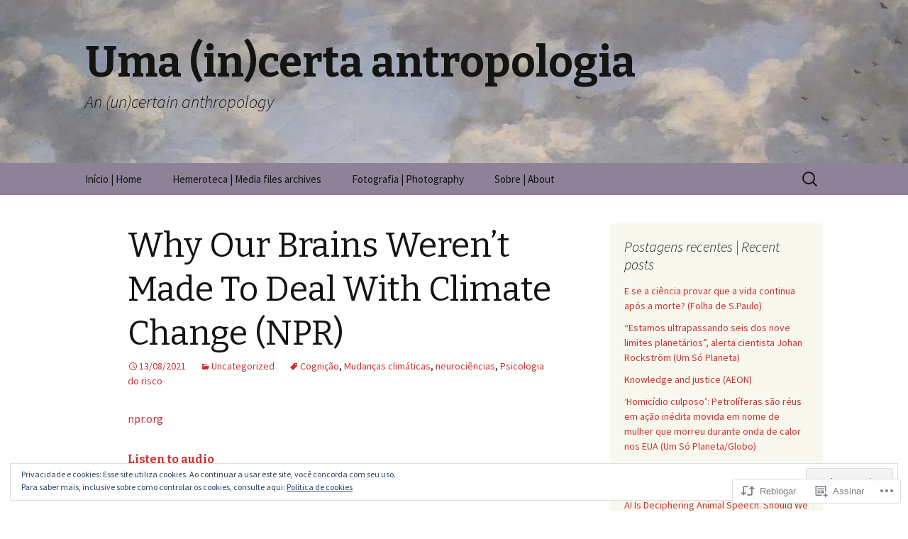

--- FILE ---
content_type: text/html; charset=UTF-8
request_url: https://umaincertaantropologia.org/2021/08/13/why-our-brains-werent-made-to-deal-with-climate-change-npr/
body_size: 38218
content:
<!DOCTYPE html>
<!--[if IE 7]>
<html class="ie ie7" lang="pt-BR">
<![endif]-->
<!--[if IE 8]>
<html class="ie ie8" lang="pt-BR">
<![endif]-->
<!--[if !(IE 7) & !(IE 8)]><!-->
<html lang="pt-BR">
<!--<![endif]-->
<head>
	<meta charset="UTF-8">
	<meta name="viewport" content="width=device-width">
	<title>Why Our Brains Weren&#8217;t Made To Deal With Climate Change (NPR) | Uma (in)certa antropologia</title>
	<link rel="profile" href="https://gmpg.org/xfn/11">
	<link rel="pingback" href="https://umaincertaantropologia.org/xmlrpc.php">
	<!--[if lt IE 9]>
	<script src="https://s0.wp.com/wp-content/themes/pub/twentythirteen/js/html5.js?m=1394055255i&amp;ver=3.7.0"></script>
	<![endif]-->
	<meta name='robots' content='max-image-preview:large' />

<!-- Async WordPress.com Remote Login -->
<script id="wpcom_remote_login_js">
var wpcom_remote_login_extra_auth = '';
function wpcom_remote_login_remove_dom_node_id( element_id ) {
	var dom_node = document.getElementById( element_id );
	if ( dom_node ) { dom_node.parentNode.removeChild( dom_node ); }
}
function wpcom_remote_login_remove_dom_node_classes( class_name ) {
	var dom_nodes = document.querySelectorAll( '.' + class_name );
	for ( var i = 0; i < dom_nodes.length; i++ ) {
		dom_nodes[ i ].parentNode.removeChild( dom_nodes[ i ] );
	}
}
function wpcom_remote_login_final_cleanup() {
	wpcom_remote_login_remove_dom_node_classes( "wpcom_remote_login_msg" );
	wpcom_remote_login_remove_dom_node_id( "wpcom_remote_login_key" );
	wpcom_remote_login_remove_dom_node_id( "wpcom_remote_login_validate" );
	wpcom_remote_login_remove_dom_node_id( "wpcom_remote_login_js" );
	wpcom_remote_login_remove_dom_node_id( "wpcom_request_access_iframe" );
	wpcom_remote_login_remove_dom_node_id( "wpcom_request_access_styles" );
}

// Watch for messages back from the remote login
window.addEventListener( "message", function( e ) {
	if ( e.origin === "https://r-login.wordpress.com" ) {
		var data = {};
		try {
			data = JSON.parse( e.data );
		} catch( e ) {
			wpcom_remote_login_final_cleanup();
			return;
		}

		if ( data.msg === 'LOGIN' ) {
			// Clean up the login check iframe
			wpcom_remote_login_remove_dom_node_id( "wpcom_remote_login_key" );

			var id_regex = new RegExp( /^[0-9]+$/ );
			var token_regex = new RegExp( /^.*|.*|.*$/ );
			if (
				token_regex.test( data.token )
				&& id_regex.test( data.wpcomid )
			) {
				// We have everything we need to ask for a login
				var script = document.createElement( "script" );
				script.setAttribute( "id", "wpcom_remote_login_validate" );
				script.src = '/remote-login.php?wpcom_remote_login=validate'
					+ '&wpcomid=' + data.wpcomid
					+ '&token=' + encodeURIComponent( data.token )
					+ '&host=' + window.location.protocol
					+ '//' + window.location.hostname
					+ '&postid=12563'
					+ '&is_singular=1';
				document.body.appendChild( script );
			}

			return;
		}

		// Safari ITP, not logged in, so redirect
		if ( data.msg === 'LOGIN-REDIRECT' ) {
			window.location = 'https://wordpress.com/log-in?redirect_to=' + window.location.href;
			return;
		}

		// Safari ITP, storage access failed, remove the request
		if ( data.msg === 'LOGIN-REMOVE' ) {
			var css_zap = 'html { -webkit-transition: margin-top 1s; transition: margin-top 1s; } /* 9001 */ html { margin-top: 0 !important; } * html body { margin-top: 0 !important; } @media screen and ( max-width: 782px ) { html { margin-top: 0 !important; } * html body { margin-top: 0 !important; } }';
			var style_zap = document.createElement( 'style' );
			style_zap.type = 'text/css';
			style_zap.appendChild( document.createTextNode( css_zap ) );
			document.body.appendChild( style_zap );

			var e = document.getElementById( 'wpcom_request_access_iframe' );
			e.parentNode.removeChild( e );

			document.cookie = 'wordpress_com_login_access=denied; path=/; max-age=31536000';

			return;
		}

		// Safari ITP
		if ( data.msg === 'REQUEST_ACCESS' ) {
			console.log( 'request access: safari' );

			// Check ITP iframe enable/disable knob
			if ( wpcom_remote_login_extra_auth !== 'safari_itp_iframe' ) {
				return;
			}

			// If we are in a "private window" there is no ITP.
			var private_window = false;
			try {
				var opendb = window.openDatabase( null, null, null, null );
			} catch( e ) {
				private_window = true;
			}

			if ( private_window ) {
				console.log( 'private window' );
				return;
			}

			var iframe = document.createElement( 'iframe' );
			iframe.id = 'wpcom_request_access_iframe';
			iframe.setAttribute( 'scrolling', 'no' );
			iframe.setAttribute( 'sandbox', 'allow-storage-access-by-user-activation allow-scripts allow-same-origin allow-top-navigation-by-user-activation' );
			iframe.src = 'https://r-login.wordpress.com/remote-login.php?wpcom_remote_login=request_access&origin=' + encodeURIComponent( data.origin ) + '&wpcomid=' + encodeURIComponent( data.wpcomid );

			var css = 'html { -webkit-transition: margin-top 1s; transition: margin-top 1s; } /* 9001 */ html { margin-top: 46px !important; } * html body { margin-top: 46px !important; } @media screen and ( max-width: 660px ) { html { margin-top: 71px !important; } * html body { margin-top: 71px !important; } #wpcom_request_access_iframe { display: block; height: 71px !important; } } #wpcom_request_access_iframe { border: 0px; height: 46px; position: fixed; top: 0; left: 0; width: 100%; min-width: 100%; z-index: 99999; background: #23282d; } ';

			var style = document.createElement( 'style' );
			style.type = 'text/css';
			style.id = 'wpcom_request_access_styles';
			style.appendChild( document.createTextNode( css ) );
			document.body.appendChild( style );

			document.body.appendChild( iframe );
		}

		if ( data.msg === 'DONE' ) {
			wpcom_remote_login_final_cleanup();
		}
	}
}, false );

// Inject the remote login iframe after the page has had a chance to load
// more critical resources
window.addEventListener( "DOMContentLoaded", function( e ) {
	var iframe = document.createElement( "iframe" );
	iframe.style.display = "none";
	iframe.setAttribute( "scrolling", "no" );
	iframe.setAttribute( "id", "wpcom_remote_login_key" );
	iframe.src = "https://r-login.wordpress.com/remote-login.php"
		+ "?wpcom_remote_login=key"
		+ "&origin=aHR0cHM6Ly91bWFpbmNlcnRhYW50cm9wb2xvZ2lhLm9yZw%3D%3D"
		+ "&wpcomid=22338638"
		+ "&time=" + Math.floor( Date.now() / 1000 );
	document.body.appendChild( iframe );
}, false );
</script>
<link rel='dns-prefetch' href='//s0.wp.com' />
<link rel='dns-prefetch' href='//fonts-api.wp.com' />
<link href='https://fonts.gstatic.com' crossorigin rel='preconnect' />
<link rel="alternate" type="application/rss+xml" title="Feed para Uma (in)certa antropologia &raquo;" href="https://umaincertaantropologia.org/feed/" />
<link rel="alternate" type="application/rss+xml" title="Feed de comentários para Uma (in)certa antropologia &raquo;" href="https://umaincertaantropologia.org/comments/feed/" />
	<script type="text/javascript">
		/* <![CDATA[ */
		function addLoadEvent(func) {
			var oldonload = window.onload;
			if (typeof window.onload != 'function') {
				window.onload = func;
			} else {
				window.onload = function () {
					oldonload();
					func();
				}
			}
		}
		/* ]]> */
	</script>
	<link crossorigin='anonymous' rel='stylesheet' id='all-css-0-1' href='/_static/??-eJx9zN0KwjAMhuEbsgZ/5vBAvJbShtE1bYNJKLt7NxEEEQ9fku+Bzi60qlgVijkmm1IV6ClOqAJo67XlhI58B8XC5BUFRBfCfRDZwW9gRmUf8rtBrEJp0WjdPnAzouMm+lX/REoZP+6rtvd7uR3G4XQcr5fzMD8BGYBNRA==&cssminify=yes' type='text/css' media='all' />
<style id='wp-emoji-styles-inline-css'>

	img.wp-smiley, img.emoji {
		display: inline !important;
		border: none !important;
		box-shadow: none !important;
		height: 1em !important;
		width: 1em !important;
		margin: 0 0.07em !important;
		vertical-align: -0.1em !important;
		background: none !important;
		padding: 0 !important;
	}
/*# sourceURL=wp-emoji-styles-inline-css */
</style>
<link crossorigin='anonymous' rel='stylesheet' id='all-css-2-1' href='/wp-content/plugins/gutenberg-core/v22.2.0/build/styles/block-library/style.css?m=1764855221i&cssminify=yes' type='text/css' media='all' />
<style id='wp-block-library-inline-css'>
.has-text-align-justify {
	text-align:justify;
}
.has-text-align-justify{text-align:justify;}

/*# sourceURL=wp-block-library-inline-css */
</style><style id='wp-block-paragraph-inline-css'>
.is-small-text{font-size:.875em}.is-regular-text{font-size:1em}.is-large-text{font-size:2.25em}.is-larger-text{font-size:3em}.has-drop-cap:not(:focus):first-letter{float:left;font-size:8.4em;font-style:normal;font-weight:100;line-height:.68;margin:.05em .1em 0 0;text-transform:uppercase}body.rtl .has-drop-cap:not(:focus):first-letter{float:none;margin-left:.1em}p.has-drop-cap.has-background{overflow:hidden}:root :where(p.has-background){padding:1.25em 2.375em}:where(p.has-text-color:not(.has-link-color)) a{color:inherit}p.has-text-align-left[style*="writing-mode:vertical-lr"],p.has-text-align-right[style*="writing-mode:vertical-rl"]{rotate:180deg}
/*# sourceURL=/wp-content/plugins/gutenberg-core/v22.2.0/build/styles/block-library/paragraph/style.css */
</style>
<style id='wp-block-separator-inline-css'>
@charset "UTF-8";.wp-block-separator{border:none;border-top:2px solid}:root :where(.wp-block-separator.is-style-dots){height:auto;line-height:1;text-align:center}:root :where(.wp-block-separator.is-style-dots):before{color:currentColor;content:"···";font-family:serif;font-size:1.5em;letter-spacing:2em;padding-left:2em}.wp-block-separator.is-style-dots{background:none!important;border:none!important}
/*# sourceURL=/wp-content/plugins/gutenberg-core/v22.2.0/build/styles/block-library/separator/style.css */
</style>
<style id='wp-block-separator-theme-inline-css'>
.wp-block-separator.has-css-opacity{opacity:.4}.wp-block-separator{border:none;border-bottom:2px solid;margin-left:auto;margin-right:auto}.wp-block-separator.has-alpha-channel-opacity{opacity:1}.wp-block-separator:not(.is-style-wide):not(.is-style-dots){width:100px}.wp-block-separator.has-background:not(.is-style-dots){border-bottom:none;height:1px}.wp-block-separator.has-background:not(.is-style-wide):not(.is-style-dots){height:2px}
/*# sourceURL=/wp-content/plugins/gutenberg-core/v22.2.0/build/styles/block-library/separator/theme.css */
</style>
<style id='wp-block-heading-inline-css'>
h1:where(.wp-block-heading).has-background,h2:where(.wp-block-heading).has-background,h3:where(.wp-block-heading).has-background,h4:where(.wp-block-heading).has-background,h5:where(.wp-block-heading).has-background,h6:where(.wp-block-heading).has-background{padding:1.25em 2.375em}h1.has-text-align-left[style*=writing-mode]:where([style*=vertical-lr]),h1.has-text-align-right[style*=writing-mode]:where([style*=vertical-rl]),h2.has-text-align-left[style*=writing-mode]:where([style*=vertical-lr]),h2.has-text-align-right[style*=writing-mode]:where([style*=vertical-rl]),h3.has-text-align-left[style*=writing-mode]:where([style*=vertical-lr]),h3.has-text-align-right[style*=writing-mode]:where([style*=vertical-rl]),h4.has-text-align-left[style*=writing-mode]:where([style*=vertical-lr]),h4.has-text-align-right[style*=writing-mode]:where([style*=vertical-rl]),h5.has-text-align-left[style*=writing-mode]:where([style*=vertical-lr]),h5.has-text-align-right[style*=writing-mode]:where([style*=vertical-rl]),h6.has-text-align-left[style*=writing-mode]:where([style*=vertical-lr]),h6.has-text-align-right[style*=writing-mode]:where([style*=vertical-rl]){rotate:180deg}
/*# sourceURL=/wp-content/plugins/gutenberg-core/v22.2.0/build/styles/block-library/heading/style.css */
</style>
<style id='wp-block-tag-cloud-inline-css'>
.wp-block-tag-cloud{box-sizing:border-box}.wp-block-tag-cloud.aligncenter{justify-content:center;text-align:center}.wp-block-tag-cloud a{display:inline-block;margin-right:5px}.wp-block-tag-cloud span{display:inline-block;margin-left:5px;text-decoration:none}:root :where(.wp-block-tag-cloud.is-style-outline){display:flex;flex-wrap:wrap;gap:1ch}:root :where(.wp-block-tag-cloud.is-style-outline a){border:1px solid;font-size:unset!important;margin-right:0;padding:1ch 2ch;text-decoration:none!important}
/*# sourceURL=/wp-content/plugins/gutenberg-core/v22.2.0/build/styles/block-library/tag-cloud/style.css */
</style>
<style id='global-styles-inline-css'>
:root{--wp--preset--aspect-ratio--square: 1;--wp--preset--aspect-ratio--4-3: 4/3;--wp--preset--aspect-ratio--3-4: 3/4;--wp--preset--aspect-ratio--3-2: 3/2;--wp--preset--aspect-ratio--2-3: 2/3;--wp--preset--aspect-ratio--16-9: 16/9;--wp--preset--aspect-ratio--9-16: 9/16;--wp--preset--color--black: #000000;--wp--preset--color--cyan-bluish-gray: #abb8c3;--wp--preset--color--white: #fff;--wp--preset--color--pale-pink: #f78da7;--wp--preset--color--vivid-red: #cf2e2e;--wp--preset--color--luminous-vivid-orange: #ff6900;--wp--preset--color--luminous-vivid-amber: #fcb900;--wp--preset--color--light-green-cyan: #7bdcb5;--wp--preset--color--vivid-green-cyan: #00d084;--wp--preset--color--pale-cyan-blue: #8ed1fc;--wp--preset--color--vivid-cyan-blue: #0693e3;--wp--preset--color--vivid-purple: #9b51e0;--wp--preset--color--dark-gray: #141412;--wp--preset--color--red: #bc360a;--wp--preset--color--medium-orange: #db572f;--wp--preset--color--light-orange: #ea9629;--wp--preset--color--yellow: #fbca3c;--wp--preset--color--dark-brown: #220e10;--wp--preset--color--medium-brown: #722d19;--wp--preset--color--light-brown: #eadaa6;--wp--preset--color--beige: #e8e5ce;--wp--preset--color--off-white: #f7f5e7;--wp--preset--gradient--vivid-cyan-blue-to-vivid-purple: linear-gradient(135deg,rgb(6,147,227) 0%,rgb(155,81,224) 100%);--wp--preset--gradient--light-green-cyan-to-vivid-green-cyan: linear-gradient(135deg,rgb(122,220,180) 0%,rgb(0,208,130) 100%);--wp--preset--gradient--luminous-vivid-amber-to-luminous-vivid-orange: linear-gradient(135deg,rgb(252,185,0) 0%,rgb(255,105,0) 100%);--wp--preset--gradient--luminous-vivid-orange-to-vivid-red: linear-gradient(135deg,rgb(255,105,0) 0%,rgb(207,46,46) 100%);--wp--preset--gradient--very-light-gray-to-cyan-bluish-gray: linear-gradient(135deg,rgb(238,238,238) 0%,rgb(169,184,195) 100%);--wp--preset--gradient--cool-to-warm-spectrum: linear-gradient(135deg,rgb(74,234,220) 0%,rgb(151,120,209) 20%,rgb(207,42,186) 40%,rgb(238,44,130) 60%,rgb(251,105,98) 80%,rgb(254,248,76) 100%);--wp--preset--gradient--blush-light-purple: linear-gradient(135deg,rgb(255,206,236) 0%,rgb(152,150,240) 100%);--wp--preset--gradient--blush-bordeaux: linear-gradient(135deg,rgb(254,205,165) 0%,rgb(254,45,45) 50%,rgb(107,0,62) 100%);--wp--preset--gradient--luminous-dusk: linear-gradient(135deg,rgb(255,203,112) 0%,rgb(199,81,192) 50%,rgb(65,88,208) 100%);--wp--preset--gradient--pale-ocean: linear-gradient(135deg,rgb(255,245,203) 0%,rgb(182,227,212) 50%,rgb(51,167,181) 100%);--wp--preset--gradient--electric-grass: linear-gradient(135deg,rgb(202,248,128) 0%,rgb(113,206,126) 100%);--wp--preset--gradient--midnight: linear-gradient(135deg,rgb(2,3,129) 0%,rgb(40,116,252) 100%);--wp--preset--gradient--autumn-brown: linear-gradient(135deg, rgba(226,45,15,1) 0%, rgba(158,25,13,1) 100%);--wp--preset--gradient--sunset-yellow: linear-gradient(135deg, rgba(233,139,41,1) 0%, rgba(238,179,95,1) 100%);--wp--preset--gradient--light-sky: linear-gradient(135deg,rgba(228,228,228,1.0) 0%,rgba(208,225,252,1.0) 100%);--wp--preset--gradient--dark-sky: linear-gradient(135deg,rgba(0,0,0,1.0) 0%,rgba(56,61,69,1.0) 100%);--wp--preset--font-size--small: 13px;--wp--preset--font-size--medium: 20px;--wp--preset--font-size--large: 36px;--wp--preset--font-size--x-large: 42px;--wp--preset--font-family--albert-sans: 'Albert Sans', sans-serif;--wp--preset--font-family--alegreya: Alegreya, serif;--wp--preset--font-family--arvo: Arvo, serif;--wp--preset--font-family--bodoni-moda: 'Bodoni Moda', serif;--wp--preset--font-family--bricolage-grotesque: 'Bricolage Grotesque', sans-serif;--wp--preset--font-family--cabin: Cabin, sans-serif;--wp--preset--font-family--chivo: Chivo, sans-serif;--wp--preset--font-family--commissioner: Commissioner, sans-serif;--wp--preset--font-family--cormorant: Cormorant, serif;--wp--preset--font-family--courier-prime: 'Courier Prime', monospace;--wp--preset--font-family--crimson-pro: 'Crimson Pro', serif;--wp--preset--font-family--dm-mono: 'DM Mono', monospace;--wp--preset--font-family--dm-sans: 'DM Sans', sans-serif;--wp--preset--font-family--dm-serif-display: 'DM Serif Display', serif;--wp--preset--font-family--domine: Domine, serif;--wp--preset--font-family--eb-garamond: 'EB Garamond', serif;--wp--preset--font-family--epilogue: Epilogue, sans-serif;--wp--preset--font-family--fahkwang: Fahkwang, sans-serif;--wp--preset--font-family--figtree: Figtree, sans-serif;--wp--preset--font-family--fira-sans: 'Fira Sans', sans-serif;--wp--preset--font-family--fjalla-one: 'Fjalla One', sans-serif;--wp--preset--font-family--fraunces: Fraunces, serif;--wp--preset--font-family--gabarito: Gabarito, system-ui;--wp--preset--font-family--ibm-plex-mono: 'IBM Plex Mono', monospace;--wp--preset--font-family--ibm-plex-sans: 'IBM Plex Sans', sans-serif;--wp--preset--font-family--ibarra-real-nova: 'Ibarra Real Nova', serif;--wp--preset--font-family--instrument-serif: 'Instrument Serif', serif;--wp--preset--font-family--inter: Inter, sans-serif;--wp--preset--font-family--josefin-sans: 'Josefin Sans', sans-serif;--wp--preset--font-family--jost: Jost, sans-serif;--wp--preset--font-family--libre-baskerville: 'Libre Baskerville', serif;--wp--preset--font-family--libre-franklin: 'Libre Franklin', sans-serif;--wp--preset--font-family--literata: Literata, serif;--wp--preset--font-family--lora: Lora, serif;--wp--preset--font-family--merriweather: Merriweather, serif;--wp--preset--font-family--montserrat: Montserrat, sans-serif;--wp--preset--font-family--newsreader: Newsreader, serif;--wp--preset--font-family--noto-sans-mono: 'Noto Sans Mono', sans-serif;--wp--preset--font-family--nunito: Nunito, sans-serif;--wp--preset--font-family--open-sans: 'Open Sans', sans-serif;--wp--preset--font-family--overpass: Overpass, sans-serif;--wp--preset--font-family--pt-serif: 'PT Serif', serif;--wp--preset--font-family--petrona: Petrona, serif;--wp--preset--font-family--piazzolla: Piazzolla, serif;--wp--preset--font-family--playfair-display: 'Playfair Display', serif;--wp--preset--font-family--plus-jakarta-sans: 'Plus Jakarta Sans', sans-serif;--wp--preset--font-family--poppins: Poppins, sans-serif;--wp--preset--font-family--raleway: Raleway, sans-serif;--wp--preset--font-family--roboto: Roboto, sans-serif;--wp--preset--font-family--roboto-slab: 'Roboto Slab', serif;--wp--preset--font-family--rubik: Rubik, sans-serif;--wp--preset--font-family--rufina: Rufina, serif;--wp--preset--font-family--sora: Sora, sans-serif;--wp--preset--font-family--source-sans-3: 'Source Sans 3', sans-serif;--wp--preset--font-family--source-serif-4: 'Source Serif 4', serif;--wp--preset--font-family--space-mono: 'Space Mono', monospace;--wp--preset--font-family--syne: Syne, sans-serif;--wp--preset--font-family--texturina: Texturina, serif;--wp--preset--font-family--urbanist: Urbanist, sans-serif;--wp--preset--font-family--work-sans: 'Work Sans', sans-serif;--wp--preset--spacing--20: 0.44rem;--wp--preset--spacing--30: 0.67rem;--wp--preset--spacing--40: 1rem;--wp--preset--spacing--50: 1.5rem;--wp--preset--spacing--60: 2.25rem;--wp--preset--spacing--70: 3.38rem;--wp--preset--spacing--80: 5.06rem;--wp--preset--shadow--natural: 6px 6px 9px rgba(0, 0, 0, 0.2);--wp--preset--shadow--deep: 12px 12px 50px rgba(0, 0, 0, 0.4);--wp--preset--shadow--sharp: 6px 6px 0px rgba(0, 0, 0, 0.2);--wp--preset--shadow--outlined: 6px 6px 0px -3px rgb(255, 255, 255), 6px 6px rgb(0, 0, 0);--wp--preset--shadow--crisp: 6px 6px 0px rgb(0, 0, 0);}:where(.is-layout-flex){gap: 0.5em;}:where(.is-layout-grid){gap: 0.5em;}body .is-layout-flex{display: flex;}.is-layout-flex{flex-wrap: wrap;align-items: center;}.is-layout-flex > :is(*, div){margin: 0;}body .is-layout-grid{display: grid;}.is-layout-grid > :is(*, div){margin: 0;}:where(.wp-block-columns.is-layout-flex){gap: 2em;}:where(.wp-block-columns.is-layout-grid){gap: 2em;}:where(.wp-block-post-template.is-layout-flex){gap: 1.25em;}:where(.wp-block-post-template.is-layout-grid){gap: 1.25em;}.has-black-color{color: var(--wp--preset--color--black) !important;}.has-cyan-bluish-gray-color{color: var(--wp--preset--color--cyan-bluish-gray) !important;}.has-white-color{color: var(--wp--preset--color--white) !important;}.has-pale-pink-color{color: var(--wp--preset--color--pale-pink) !important;}.has-vivid-red-color{color: var(--wp--preset--color--vivid-red) !important;}.has-luminous-vivid-orange-color{color: var(--wp--preset--color--luminous-vivid-orange) !important;}.has-luminous-vivid-amber-color{color: var(--wp--preset--color--luminous-vivid-amber) !important;}.has-light-green-cyan-color{color: var(--wp--preset--color--light-green-cyan) !important;}.has-vivid-green-cyan-color{color: var(--wp--preset--color--vivid-green-cyan) !important;}.has-pale-cyan-blue-color{color: var(--wp--preset--color--pale-cyan-blue) !important;}.has-vivid-cyan-blue-color{color: var(--wp--preset--color--vivid-cyan-blue) !important;}.has-vivid-purple-color{color: var(--wp--preset--color--vivid-purple) !important;}.has-black-background-color{background-color: var(--wp--preset--color--black) !important;}.has-cyan-bluish-gray-background-color{background-color: var(--wp--preset--color--cyan-bluish-gray) !important;}.has-white-background-color{background-color: var(--wp--preset--color--white) !important;}.has-pale-pink-background-color{background-color: var(--wp--preset--color--pale-pink) !important;}.has-vivid-red-background-color{background-color: var(--wp--preset--color--vivid-red) !important;}.has-luminous-vivid-orange-background-color{background-color: var(--wp--preset--color--luminous-vivid-orange) !important;}.has-luminous-vivid-amber-background-color{background-color: var(--wp--preset--color--luminous-vivid-amber) !important;}.has-light-green-cyan-background-color{background-color: var(--wp--preset--color--light-green-cyan) !important;}.has-vivid-green-cyan-background-color{background-color: var(--wp--preset--color--vivid-green-cyan) !important;}.has-pale-cyan-blue-background-color{background-color: var(--wp--preset--color--pale-cyan-blue) !important;}.has-vivid-cyan-blue-background-color{background-color: var(--wp--preset--color--vivid-cyan-blue) !important;}.has-vivid-purple-background-color{background-color: var(--wp--preset--color--vivid-purple) !important;}.has-black-border-color{border-color: var(--wp--preset--color--black) !important;}.has-cyan-bluish-gray-border-color{border-color: var(--wp--preset--color--cyan-bluish-gray) !important;}.has-white-border-color{border-color: var(--wp--preset--color--white) !important;}.has-pale-pink-border-color{border-color: var(--wp--preset--color--pale-pink) !important;}.has-vivid-red-border-color{border-color: var(--wp--preset--color--vivid-red) !important;}.has-luminous-vivid-orange-border-color{border-color: var(--wp--preset--color--luminous-vivid-orange) !important;}.has-luminous-vivid-amber-border-color{border-color: var(--wp--preset--color--luminous-vivid-amber) !important;}.has-light-green-cyan-border-color{border-color: var(--wp--preset--color--light-green-cyan) !important;}.has-vivid-green-cyan-border-color{border-color: var(--wp--preset--color--vivid-green-cyan) !important;}.has-pale-cyan-blue-border-color{border-color: var(--wp--preset--color--pale-cyan-blue) !important;}.has-vivid-cyan-blue-border-color{border-color: var(--wp--preset--color--vivid-cyan-blue) !important;}.has-vivid-purple-border-color{border-color: var(--wp--preset--color--vivid-purple) !important;}.has-vivid-cyan-blue-to-vivid-purple-gradient-background{background: var(--wp--preset--gradient--vivid-cyan-blue-to-vivid-purple) !important;}.has-light-green-cyan-to-vivid-green-cyan-gradient-background{background: var(--wp--preset--gradient--light-green-cyan-to-vivid-green-cyan) !important;}.has-luminous-vivid-amber-to-luminous-vivid-orange-gradient-background{background: var(--wp--preset--gradient--luminous-vivid-amber-to-luminous-vivid-orange) !important;}.has-luminous-vivid-orange-to-vivid-red-gradient-background{background: var(--wp--preset--gradient--luminous-vivid-orange-to-vivid-red) !important;}.has-very-light-gray-to-cyan-bluish-gray-gradient-background{background: var(--wp--preset--gradient--very-light-gray-to-cyan-bluish-gray) !important;}.has-cool-to-warm-spectrum-gradient-background{background: var(--wp--preset--gradient--cool-to-warm-spectrum) !important;}.has-blush-light-purple-gradient-background{background: var(--wp--preset--gradient--blush-light-purple) !important;}.has-blush-bordeaux-gradient-background{background: var(--wp--preset--gradient--blush-bordeaux) !important;}.has-luminous-dusk-gradient-background{background: var(--wp--preset--gradient--luminous-dusk) !important;}.has-pale-ocean-gradient-background{background: var(--wp--preset--gradient--pale-ocean) !important;}.has-electric-grass-gradient-background{background: var(--wp--preset--gradient--electric-grass) !important;}.has-midnight-gradient-background{background: var(--wp--preset--gradient--midnight) !important;}.has-small-font-size{font-size: var(--wp--preset--font-size--small) !important;}.has-medium-font-size{font-size: var(--wp--preset--font-size--medium) !important;}.has-large-font-size{font-size: var(--wp--preset--font-size--large) !important;}.has-x-large-font-size{font-size: var(--wp--preset--font-size--x-large) !important;}.has-albert-sans-font-family{font-family: var(--wp--preset--font-family--albert-sans) !important;}.has-alegreya-font-family{font-family: var(--wp--preset--font-family--alegreya) !important;}.has-arvo-font-family{font-family: var(--wp--preset--font-family--arvo) !important;}.has-bodoni-moda-font-family{font-family: var(--wp--preset--font-family--bodoni-moda) !important;}.has-bricolage-grotesque-font-family{font-family: var(--wp--preset--font-family--bricolage-grotesque) !important;}.has-cabin-font-family{font-family: var(--wp--preset--font-family--cabin) !important;}.has-chivo-font-family{font-family: var(--wp--preset--font-family--chivo) !important;}.has-commissioner-font-family{font-family: var(--wp--preset--font-family--commissioner) !important;}.has-cormorant-font-family{font-family: var(--wp--preset--font-family--cormorant) !important;}.has-courier-prime-font-family{font-family: var(--wp--preset--font-family--courier-prime) !important;}.has-crimson-pro-font-family{font-family: var(--wp--preset--font-family--crimson-pro) !important;}.has-dm-mono-font-family{font-family: var(--wp--preset--font-family--dm-mono) !important;}.has-dm-sans-font-family{font-family: var(--wp--preset--font-family--dm-sans) !important;}.has-dm-serif-display-font-family{font-family: var(--wp--preset--font-family--dm-serif-display) !important;}.has-domine-font-family{font-family: var(--wp--preset--font-family--domine) !important;}.has-eb-garamond-font-family{font-family: var(--wp--preset--font-family--eb-garamond) !important;}.has-epilogue-font-family{font-family: var(--wp--preset--font-family--epilogue) !important;}.has-fahkwang-font-family{font-family: var(--wp--preset--font-family--fahkwang) !important;}.has-figtree-font-family{font-family: var(--wp--preset--font-family--figtree) !important;}.has-fira-sans-font-family{font-family: var(--wp--preset--font-family--fira-sans) !important;}.has-fjalla-one-font-family{font-family: var(--wp--preset--font-family--fjalla-one) !important;}.has-fraunces-font-family{font-family: var(--wp--preset--font-family--fraunces) !important;}.has-gabarito-font-family{font-family: var(--wp--preset--font-family--gabarito) !important;}.has-ibm-plex-mono-font-family{font-family: var(--wp--preset--font-family--ibm-plex-mono) !important;}.has-ibm-plex-sans-font-family{font-family: var(--wp--preset--font-family--ibm-plex-sans) !important;}.has-ibarra-real-nova-font-family{font-family: var(--wp--preset--font-family--ibarra-real-nova) !important;}.has-instrument-serif-font-family{font-family: var(--wp--preset--font-family--instrument-serif) !important;}.has-inter-font-family{font-family: var(--wp--preset--font-family--inter) !important;}.has-josefin-sans-font-family{font-family: var(--wp--preset--font-family--josefin-sans) !important;}.has-jost-font-family{font-family: var(--wp--preset--font-family--jost) !important;}.has-libre-baskerville-font-family{font-family: var(--wp--preset--font-family--libre-baskerville) !important;}.has-libre-franklin-font-family{font-family: var(--wp--preset--font-family--libre-franklin) !important;}.has-literata-font-family{font-family: var(--wp--preset--font-family--literata) !important;}.has-lora-font-family{font-family: var(--wp--preset--font-family--lora) !important;}.has-merriweather-font-family{font-family: var(--wp--preset--font-family--merriweather) !important;}.has-montserrat-font-family{font-family: var(--wp--preset--font-family--montserrat) !important;}.has-newsreader-font-family{font-family: var(--wp--preset--font-family--newsreader) !important;}.has-noto-sans-mono-font-family{font-family: var(--wp--preset--font-family--noto-sans-mono) !important;}.has-nunito-font-family{font-family: var(--wp--preset--font-family--nunito) !important;}.has-open-sans-font-family{font-family: var(--wp--preset--font-family--open-sans) !important;}.has-overpass-font-family{font-family: var(--wp--preset--font-family--overpass) !important;}.has-pt-serif-font-family{font-family: var(--wp--preset--font-family--pt-serif) !important;}.has-petrona-font-family{font-family: var(--wp--preset--font-family--petrona) !important;}.has-piazzolla-font-family{font-family: var(--wp--preset--font-family--piazzolla) !important;}.has-playfair-display-font-family{font-family: var(--wp--preset--font-family--playfair-display) !important;}.has-plus-jakarta-sans-font-family{font-family: var(--wp--preset--font-family--plus-jakarta-sans) !important;}.has-poppins-font-family{font-family: var(--wp--preset--font-family--poppins) !important;}.has-raleway-font-family{font-family: var(--wp--preset--font-family--raleway) !important;}.has-roboto-font-family{font-family: var(--wp--preset--font-family--roboto) !important;}.has-roboto-slab-font-family{font-family: var(--wp--preset--font-family--roboto-slab) !important;}.has-rubik-font-family{font-family: var(--wp--preset--font-family--rubik) !important;}.has-rufina-font-family{font-family: var(--wp--preset--font-family--rufina) !important;}.has-sora-font-family{font-family: var(--wp--preset--font-family--sora) !important;}.has-source-sans-3-font-family{font-family: var(--wp--preset--font-family--source-sans-3) !important;}.has-source-serif-4-font-family{font-family: var(--wp--preset--font-family--source-serif-4) !important;}.has-space-mono-font-family{font-family: var(--wp--preset--font-family--space-mono) !important;}.has-syne-font-family{font-family: var(--wp--preset--font-family--syne) !important;}.has-texturina-font-family{font-family: var(--wp--preset--font-family--texturina) !important;}.has-urbanist-font-family{font-family: var(--wp--preset--font-family--urbanist) !important;}.has-work-sans-font-family{font-family: var(--wp--preset--font-family--work-sans) !important;}
/*# sourceURL=global-styles-inline-css */
</style>

<style id='classic-theme-styles-inline-css'>
/*! This file is auto-generated */
.wp-block-button__link{color:#fff;background-color:#32373c;border-radius:9999px;box-shadow:none;text-decoration:none;padding:calc(.667em + 2px) calc(1.333em + 2px);font-size:1.125em}.wp-block-file__button{background:#32373c;color:#fff;text-decoration:none}
/*# sourceURL=/wp-includes/css/classic-themes.min.css */
</style>
<link crossorigin='anonymous' rel='stylesheet' id='all-css-4-1' href='/_static/??-eJx9jEEOAiEQBD/kQECjeDC+ZWEnijIwYWA3/l72op689KFTVXplCCU3zE1z6reYRYfiUwlP0VYZpwxIJE4IFRd10HOU9iFA2iuhCiI7/ROiDt9WxfETT20jCOc4YUIa2D9t5eGA91xRBMZS7ATtPkTZvCtdzNEZt7f2fHq8Afl7R7w=&cssminify=yes' type='text/css' media='all' />
<link rel='stylesheet' id='twentythirteen-fonts-css' href='https://fonts-api.wp.com/css?family=Source+Sans+Pro%3A300%2C400%2C700%2C300italic%2C400italic%2C700italic%7CBitter%3A400%2C700&#038;subset=latin%2Clatin-ext&#038;display=fallback' media='all' />
<link crossorigin='anonymous' rel='stylesheet' id='all-css-6-1' href='/_static/??-eJyVjcEKg0AQQ3+oNtjWiofip5Q6DLq6Oy7OLOLfdykePHjpLQkvCdZY0CzGYgipiD71ThQjW/zQtHtoErydEHoWXlwu6Lm8kuoFh00bOLAipg625mCzwS3GnDdt8/wHn0l0fqbpd9KGV1lX91vdPB/V+AWeBkqf&cssminify=yes' type='text/css' media='all' />
<link crossorigin='anonymous' rel='stylesheet' id='all-css-8-1' href='/_static/??-eJx9y0EOwjAMRNELYQyCUrFAnKWNTBrk2FHiKOrtG9gAG3bzR3rYEjgVIzG0hSIVTHVGa/1YbQnZiARdKVhsZYKWnMZ97x1+yVghcfVBCmaaWX2f/q0++Q95UmB1kwWVn4AHTyG/6D3ejsPhehnG03l8bjedRB4=&cssminify=yes' type='text/css' media='all' />
<style id='jetpack-global-styles-frontend-style-inline-css'>
:root { --font-headings: unset; --font-base: unset; --font-headings-default: -apple-system,BlinkMacSystemFont,"Segoe UI",Roboto,Oxygen-Sans,Ubuntu,Cantarell,"Helvetica Neue",sans-serif; --font-base-default: -apple-system,BlinkMacSystemFont,"Segoe UI",Roboto,Oxygen-Sans,Ubuntu,Cantarell,"Helvetica Neue",sans-serif;}
/*# sourceURL=jetpack-global-styles-frontend-style-inline-css */
</style>
<link crossorigin='anonymous' rel='stylesheet' id='all-css-10-1' href='/_static/??-eJyNjcsKAjEMRX/IGtQZBxfip0hMS9sxTYppGfx7H7gRN+7ugcs5sFRHKi1Ig9Jd5R6zGMyhVaTrh8G6QFHfORhYwlvw6P39PbPENZmt4G/ROQuBKWVkxxrVvuBH1lIoz2waILJekF+HUzlupnG3nQ77YZwfuRJIaQ==&cssminify=yes' type='text/css' media='all' />
<script id="jetpack_related-posts-js-extra">
var related_posts_js_options = {"post_heading":"h4"};
//# sourceURL=jetpack_related-posts-js-extra
</script>
<script id="wpcom-actionbar-placeholder-js-extra">
var actionbardata = {"siteID":"22338638","postID":"12563","siteURL":"https://umaincertaantropologia.org","xhrURL":"https://umaincertaantropologia.org/wp-admin/admin-ajax.php","nonce":"49b2c6b157","isLoggedIn":"","statusMessage":"","subsEmailDefault":"instantly","proxyScriptUrl":"https://s0.wp.com/wp-content/js/wpcom-proxy-request.js?m=1513050504i&amp;ver=20211021","shortlink":"https://wp.me/p1vJiC-3gD","i18n":{"followedText":"Novas publica\u00e7\u00f5es deste site agora aparecer\u00e3o no seu \u003Ca href=\"https://wordpress.com/reader\"\u003ELeitor\u003C/a\u003E","foldBar":"Esconder esta barra","unfoldBar":"Mostrar esta barra","shortLinkCopied":"Link curto copiado."}};
//# sourceURL=wpcom-actionbar-placeholder-js-extra
</script>
<script id="jetpack-mu-wpcom-settings-js-before">
var JETPACK_MU_WPCOM_SETTINGS = {"assetsUrl":"https://s0.wp.com/wp-content/mu-plugins/jetpack-mu-wpcom-plugin/sun/jetpack_vendor/automattic/jetpack-mu-wpcom/src/build/"};
//# sourceURL=jetpack-mu-wpcom-settings-js-before
</script>
<script crossorigin='anonymous' type='text/javascript'  src='/_static/??-eJx1j1EKwjAQRC/kdq1Q2h/xKFKTEBKTTcwm1t7eFKtU0K9hmOENg1MEESgryugLRFe0IUarchzFdfXIhfBsSOClGCcxKTdmJSEGzvztGm+osbzDDdfWjssQU3jM76zCXJGKl9DeikrzKlvA3xJ4o1Md/bV2cUF/fkwhyVEyCDcyv0DCR7wfFgEKBFrGVBEnf2z7rtu3bT8M9gk9l2bI'></script>
<script id="rlt-proxy-js-after">
	rltInitialize( {"token":null,"iframeOrigins":["https:\/\/widgets.wp.com"]} );
//# sourceURL=rlt-proxy-js-after
</script>
<link rel="EditURI" type="application/rsd+xml" title="RSD" href="https://compolsoc.wordpress.com/xmlrpc.php?rsd" />
<meta name="generator" content="WordPress.com" />
<link rel="canonical" href="https://umaincertaantropologia.org/2021/08/13/why-our-brains-werent-made-to-deal-with-climate-change-npr/" />
<link rel='shortlink' href='https://wp.me/p1vJiC-3gD' />
<link rel="alternate" type="application/json+oembed" href="https://public-api.wordpress.com/oembed/?format=json&amp;url=https%3A%2F%2Fumaincertaantropologia.org%2F2021%2F08%2F13%2Fwhy-our-brains-werent-made-to-deal-with-climate-change-npr%2F&amp;for=wpcom-auto-discovery" /><link rel="alternate" type="application/xml+oembed" href="https://public-api.wordpress.com/oembed/?format=xml&amp;url=https%3A%2F%2Fumaincertaantropologia.org%2F2021%2F08%2F13%2Fwhy-our-brains-werent-made-to-deal-with-climate-change-npr%2F&amp;for=wpcom-auto-discovery" />
<!-- Jetpack Open Graph Tags -->
<meta property="og:type" content="article" />
<meta property="og:title" content="Why Our Brains Weren&#8217;t Made To Deal With Climate Change (NPR)" />
<meta property="og:url" content="https://umaincertaantropologia.org/2021/08/13/why-our-brains-werent-made-to-deal-with-climate-change-npr/" />
<meta property="og:description" content="npr.org Listen to audio April 19, 201612:00 AM ET SHANKAR VEDANTAM, HOST: This is HIDDEN BRAIN. I&#8217;m Shankar Vedantam. Last year, my family and I took a vacation to Alaska. This was a much nee…" />
<meta property="article:published_time" content="2021-08-13T23:45:40+00:00" />
<meta property="article:modified_time" content="2021-08-13T23:45:40+00:00" />
<meta property="og:site_name" content="Uma (in)certa antropologia" />
<meta property="og:image" content="https://umaincertaantropologia.org/wp-content/uploads/2021/09/cropped-2012_candombe_uruguay_heating_up_drums.jpg?w=200" />
<meta property="og:image:width" content="200" />
<meta property="og:image:height" content="200" />
<meta property="og:image:alt" content="" />
<meta property="og:locale" content="pt_BR" />
<meta property="article:publisher" content="https://www.facebook.com/WordPresscom" />
<meta name="twitter:text:title" content="Why Our Brains Weren&#8217;t Made To Deal With Climate Change&nbsp;(NPR)" />
<meta name="twitter:image" content="https://umaincertaantropologia.org/wp-content/uploads/2021/09/cropped-2012_candombe_uruguay_heating_up_drums.jpg?w=240" />
<meta name="twitter:card" content="summary" />

<!-- End Jetpack Open Graph Tags -->
<link rel='openid.server' href='https://umaincertaantropologia.org/?openidserver=1' />
<link rel='openid.delegate' href='https://umaincertaantropologia.org/' />
<link rel="search" type="application/opensearchdescription+xml" href="https://umaincertaantropologia.org/osd.xml" title="Uma (in)certa antropologia" />
<link rel="search" type="application/opensearchdescription+xml" href="https://s1.wp.com/opensearch.xml" title="WordPress.com" />
		<style type="text/css">
			.recentcomments a {
				display: inline !important;
				padding: 0 !important;
				margin: 0 !important;
			}

			table.recentcommentsavatartop img.avatar, table.recentcommentsavatarend img.avatar {
				border: 0px;
				margin: 0;
			}

			table.recentcommentsavatartop a, table.recentcommentsavatarend a {
				border: 0px !important;
				background-color: transparent !important;
			}

			td.recentcommentsavatarend, td.recentcommentsavatartop {
				padding: 0px 0px 1px 0px;
				margin: 0px;
			}

			td.recentcommentstextend {
				border: none !important;
				padding: 0px 0px 2px 10px;
			}

			.rtl td.recentcommentstextend {
				padding: 0px 10px 2px 0px;
			}

			td.recentcommentstexttop {
				border: none;
				padding: 0px 0px 0px 10px;
			}

			.rtl td.recentcommentstexttop {
				padding: 0px 10px 0px 0px;
			}
		</style>
		<meta name="description" content="npr.org Listen to audio April 19, 201612:00 AM ET SHANKAR VEDANTAM, HOST: This is HIDDEN BRAIN. I&#039;m Shankar Vedantam. Last year, my family and I took a vacation to Alaska. This was a much needed long-planned break. The best part, I got to walk on the top of a glacier. (SOUNDBITE OF FOOTSTEPS) VEDANTAM: The&hellip;" />
	<style type="text/css" id="twentythirteen-header-css">
		.site-header {
		background: url(https://umaincertaantropologia.org/wp-content/uploads/2015/01/cropped-img_7410.jpg) no-repeat scroll top;
		background-size: 1600px auto;
	}
	@media (max-width: 767px) {
		.site-header {
			background-size: 768px auto;
		}
	}
	@media (max-width: 359px) {
		.site-header {
			background-size: 360px auto;
		}
	}
			</style>
			<script type="text/javascript">

			window.doNotSellCallback = function() {

				var linkElements = [
					'a[href="https://wordpress.com/?ref=footer_blog"]',
					'a[href="https://wordpress.com/?ref=footer_website"]',
					'a[href="https://wordpress.com/?ref=vertical_footer"]',
					'a[href^="https://wordpress.com/?ref=footer_segment_"]',
				].join(',');

				var dnsLink = document.createElement( 'a' );
				dnsLink.href = 'https://wordpress.com/pt-br/advertising-program-optout/';
				dnsLink.classList.add( 'do-not-sell-link' );
				dnsLink.rel = 'nofollow';
				dnsLink.style.marginLeft = '0.5em';
				dnsLink.textContent = 'Não venda ou compartilhe minhas informações pessoais';

				var creditLinks = document.querySelectorAll( linkElements );

				if ( 0 === creditLinks.length ) {
					return false;
				}

				Array.prototype.forEach.call( creditLinks, function( el ) {
					el.insertAdjacentElement( 'afterend', dnsLink );
				});

				return true;
			};

		</script>
		<style type="text/css" id="custom-colors-css">	.navbar-fixed .navbar {
		box-shadow: 0 2px 2px rgba(0,0,0, 0.1);
	}
	.blog .format-link:first-of-type, .single .format-link:first-of-type {
		box-shadow: inset 0px 2px 2px rgba(0,0,0, 0.1);
	}
.nav-menu li a, .menu-toggle { color: #000000;}
.navbar-fixed #masthead .site-title, .nav-menu li a, .menu-toggle, .site-header .searchform div:before { color: #141414;}
.nav-menu .current_page_item > a, .nav-menu .current_page_ancestor > a, .nav-menu .current-menu-item > a, .nav-menu .current-menu-ancestor > a { color: #141414;}
.menu-toggle:hover, .menu-toggle:focus { color: #000000;}
.format-gallery .entry-title, .format-gallery .entry-title a, .format-gallery a { color: #000000;}
.format-chat .entry-title, .format-chat .entry-title a, .format-chat a { color: #000000;}
.format-link .entry-content, .format-aside .entry-content { color: #000000;}
.format-chat .entry-content { color: #000000;}
.format-status .entry-content { color: #000000;}
.paging-navigation .meta-nav { color: #353535;}
.nav-menu .children .current_page_item > a, .nav-menu .sub-menu .current-menu-item > a,.nav-menu .sub-menu .current_page_item > a, .nav-menu .children .current-menu-item > a { color: #FFFFFF;}
.format-link, .format-aside, .paging-navigation { background-color: #8d8298;}
.format-link .entry-title, .format-link .entry-title a, .format-link .entry-content a, .format-link .entry-meta a { color: #161518;}
.format-link .entry-title a:hover, .format-link .entry-content a:hover, .format-link .entry-meta a:hover { color: #3F3946;}
.format-chat { background-color: #655B70;}
.format-chat .entry-meta a, .format-chat .entry-content a { color: #403847;}
.format-chat .entry-content a:hover, .format-chat .entry-meta a:hover { color: #5B5264;}
.site-header a { color: #000000;}
.site-footer { background-color: #72677E;}
.site-footer { color: #5B5264;}
.site-footer .widget, .site-footer .widget-title, .site-footer .widget-title a, .site-footer .wp-caption-text { color: #5B5264;}
.site-footer a { color: #000000;}
.navbar { background-color: #8d8298;}
.nav-menu li a:hover, ul.nav-menu ul a:hover, .nav-menu ul ul a:hover { background-color: #0C0B0E;}
.archive-header, .page-header, .error404 .page-wrapper, .highlander-enabled #respond, .no-comments, .infinite-loader, #infinite-handle { background-color: #72677E;}
.archive-header, .page-header, .error404 .page-wrapper, .highlander-enabled #respond, .no-comments, .infinite-loader { color: #000000;}
.navigation a:hover { color: #161518;}
.paging-navigation a:hover .meta-nav { background-color: #161518;}
.paging-navigation .meta-nav { color: #8d8298;}
.format-gallery { background-color: #d59783;}
.format-gallery .entry-meta a, .format-gallery .entry-content a, .format-gallery span.tags-links { color: #673421;}
.format-gallery .entry-content a:hover, .format-gallery .entry-meta a:hover { color: #83452F;}
.format-quote, .site-footer .sidebar-container { background-color: #99b6a8;}
.format-quote a, .format-quote .entry-meta a { color: #456256;}
.format-quote .entry-content { color: #000000;}
.format-quote .entry-content a:hover, .format-quote .entry-meta a:hover { color: #5B806E;}
#secondary { color: #2C3E36;}
.format-video, .format-audio { background-color: #e68382;}
.format-video .entry-content a, .format-video .entry-meta a, .format-audio .entry-content a, .format-audio .entry-meta a { color: #460B0A;}
.format-video .entry-content a:hover, .format-video .entry-meta a:hover, .format-audio .entry-content a:hover, .format-audio .entry-meta a:hover { color: #000000;}
.entry-content a, .comment-content a, #secondary a, .entry-meta a, .format-standard .entry-title a:hover, .format-image .entry-title a:hover, .attachment .entry-meta a, .attachment .entry-meta .edit-link:before, .attachment .full-size-link:before, .error404 .page-title:before, .archive-title a, .comment-author .fn, .comment-reply-link, comment-reply-login, .comment-author .url, .pingback .url, .trackback .url, .ping-meta a, .widget a { color: #CF312F;}
.entry-content .page-links a { background-color: #CF312F;}
.entry-content .page-links a { border-color: #e68382;}
.entry-content .page-links a { color: #000000;}
.entry-content .page-links a:hover { background-color: #5F1110;}
.entry-content a:hover, .comment-content a:hover, .entry-meta a:hover, .archive-title a:hover, .comment-reply-link:hover, comment-reply-login:hover, .comment-author .url:hover, .comment-meta a:hover, .ping-meta a:hover, .pingback .url:hover, .trackback .url:hover,.widget a:hover { color: #DE5B58;}
.format-status { background-color: #e2638b;}
.format-status .entry-content a { color: #1D000A;}
.format-status .entry-meta a { color: #3E0819;}
.navigation a { color: #2E0411;}
.paging-navigation .meta-nav { background-color: #2E0411;}
</style>
<link rel="icon" href="https://umaincertaantropologia.org/wp-content/uploads/2021/09/cropped-2012_candombe_uruguay_heating_up_drums.jpg?w=32" sizes="32x32" />
<link rel="icon" href="https://umaincertaantropologia.org/wp-content/uploads/2021/09/cropped-2012_candombe_uruguay_heating_up_drums.jpg?w=192" sizes="192x192" />
<link rel="apple-touch-icon" href="https://umaincertaantropologia.org/wp-content/uploads/2021/09/cropped-2012_candombe_uruguay_heating_up_drums.jpg?w=180" />
<meta name="msapplication-TileImage" content="https://umaincertaantropologia.org/wp-content/uploads/2021/09/cropped-2012_candombe_uruguay_heating_up_drums.jpg?w=270" />
<script type="text/javascript">
	window.google_analytics_uacct = "UA-52447-2";
</script>

<script type="text/javascript">
	var _gaq = _gaq || [];
	_gaq.push(['_setAccount', 'UA-52447-2']);
	_gaq.push(['_gat._anonymizeIp']);
	_gaq.push(['_setDomainName', 'none']);
	_gaq.push(['_setAllowLinker', true]);
	_gaq.push(['_initData']);
	_gaq.push(['_trackPageview']);

	(function() {
		var ga = document.createElement('script'); ga.type = 'text/javascript'; ga.async = true;
		ga.src = ('https:' == document.location.protocol ? 'https://ssl' : 'http://www') + '.google-analytics.com/ga.js';
		(document.getElementsByTagName('head')[0] || document.getElementsByTagName('body')[0]).appendChild(ga);
	})();
</script>
<link crossorigin='anonymous' rel='stylesheet' id='all-css-2-3' href='/wp-content/mu-plugins/jetpack-plugin/sun/_inc/build/subscriptions/subscriptions.min.css?m=1753981412i&cssminify=yes' type='text/css' media='all' />
</head>

<body class="wp-singular post-template-default single single-post postid-12563 single-format-standard wp-embed-responsive wp-theme-pubtwentythirteen customizer-styles-applied single-author sidebar jetpack-reblog-enabled">
		<div id="page" class="hfeed site">
		<header id="masthead" class="site-header">
			<a class="home-link" href="https://umaincertaantropologia.org/" title="Uma (in)certa antropologia" rel="home">
				<h1 class="site-title">Uma (in)certa antropologia</h1>
				<h2 class="site-description">An (un)certain anthropology</h2>
			</a>

			<div id="navbar" class="navbar">
				<nav id="site-navigation" class="navigation main-navigation">
					<button class="menu-toggle">Menu</button>
					<a class="screen-reader-text skip-link" href="#content" title="Ir para conteúdo">Ir para conteúdo</a>
					<div class="menu-menu-1-container"><ul id="primary-menu" class="nav-menu"><li id="menu-item-7170" class="menu-item menu-item-type-post_type menu-item-object-page menu-item-home menu-item-7170"><a href="https://umaincertaantropologia.org/">Início | Home</a></li>
<li id="menu-item-7173" class="menu-item menu-item-type-post_type menu-item-object-page current_page_parent menu-item-7173"><a href="https://umaincertaantropologia.org/hemeroteca/">Hemeroteca | Media files archives</a></li>
<li id="menu-item-7172" class="menu-item menu-item-type-post_type menu-item-object-page menu-item-7172"><a href="https://umaincertaantropologia.org/fotografia/">Fotografia | Photography</a></li>
<li id="menu-item-7175" class="menu-item menu-item-type-post_type menu-item-object-page menu-item-7175"><a href="https://umaincertaantropologia.org/about-2/">Sobre | About</a></li>
</ul></div>					<form role="search" method="get" class="search-form" action="https://umaincertaantropologia.org/">
				<label>
					<span class="screen-reader-text">Pesquisar por:</span>
					<input type="search" class="search-field" placeholder="Pesquisar &hellip;" value="" name="s" />
				</label>
				<input type="submit" class="search-submit" value="Pesquisar" />
			</form>				</nav><!-- #site-navigation -->
			</div><!-- #navbar -->
		</header><!-- #masthead -->

		<div id="main" class="site-main">

	<div id="primary" class="content-area">
		<div id="content" class="site-content" role="main">

			
				
<article id="post-12563" class="post-12563 post type-post status-publish format-standard hentry category-uncategorized tag-cognicao-2 tag-mudancas-climaticas tag-neurociencias tag-psicologia-do-risco">
	<header class="entry-header">
		
				<h1 class="entry-title">Why Our Brains Weren&#8217;t Made To Deal With Climate Change&nbsp;(NPR)</h1>
		
		<div class="entry-meta">
			<span class="date"><a href="https://umaincertaantropologia.org/2021/08/13/why-our-brains-werent-made-to-deal-with-climate-change-npr/" title="Ligação permanente para Why Our Brains Weren&#8217;t Made To Deal With Climate Change&nbsp;(NPR)" rel="bookmark"><time class="entry-date" datetime="2021-08-13T20:45:40-03:00">13/08/2021</time></a></span><span class="categories-links"><a href="https://umaincertaantropologia.org/category/uncategorized/" rel="category tag">Uncategorized</a></span><span class="tags-links"><a href="https://umaincertaantropologia.org/tag/cognicao-2/" rel="tag">Cognição</a>, <a href="https://umaincertaantropologia.org/tag/mudancas-climaticas/" rel="tag">Mudanças climáticas</a>, <a href="https://umaincertaantropologia.org/tag/neurociencias/" rel="tag">neurociências</a>, <a href="https://umaincertaantropologia.org/tag/psicologia-do-risco/" rel="tag">Psicologia do risco</a></span><span class="author vcard"><a class="url fn n" href="https://umaincertaantropologia.org/author/compolsoc/" title="Ver todos os artigos de renzotaddei" rel="author">renzotaddei</a></span>					</div><!-- .entry-meta -->
	</header><!-- .entry-header -->

		<div class="entry-content">
		
<p><a href="https://www.npr.org/transcripts/474685770?fbclid=IwAR0HLDzbgGZHv2Y7Zb9qC-Ib70aT9g1GWjQB06nlruugo8qyplfJE_FzG2c">npr.org</a></p>



<h6 class="wp-block-heading"><a href="https://www.npr.org/transcripts/474685770?fbclid=IwAR0HLDzbgGZHv2Y7Zb9qC-Ib70aT9g1GWjQB06nlruugo8qyplfJE_FzG2c">Listen to audio</a></h6>



<hr class="wp-block-separator" />



<p>April 19, 201612:00 AM ET</p>



<p>SHANKAR VEDANTAM, HOST:</p>



<p>This is HIDDEN BRAIN. I&#8217;m Shankar Vedantam. Last year, my family and I took a vacation to Alaska. This was a much needed long-planned break. The best part, I got to walk on the top of a glacier.</p>



<p>(SOUNDBITE OF FOOTSTEPS)</p>



<p>VEDANTAM: The pale blue ice was translucent. Sharp ridges opened up into crevices dozens of feet deep. Every geological feature, every hill, every valley was sculpted in ice. It was a sunny day, and I spotted a small stream of melted water. I got on the ground and drank some. I wondered how long this water had remained frozen.</p>



<p>The little stream is not the only ice that&#8217;s melting in Alaska. The Mendenhall Glacier, one of the chief tourist attractions in Juneau, has retreated over one and a half miles in the last half-century. Today, you can only see a small sliver of the glacier&#8217;s tongue from a lookout. I caught up with John Neary, a forest service official, who tries to explain to visitors the scale of the changes that they&#8217;re witnessing.</p>



<p>JOHN NEARY: I would say that right now, we&#8217;re looking at a glacier that&#8217;s filling up. Out of our 180-degree view we have, we&#8217;re looking at maybe 10 or 15 degrees of it, whereas if we stood in this same place 100 years ago, it would have filled up about 160 degrees of our view.</p>



<p>VEDANTAM: You are kidding, 160 degrees of our view.</p>



<p>NEARY: Exactly. That&#8217;s the reality of how big this was, and it&#8217;s been retreating up this valley at about 40 or 50 feet a year, most recently 400 feet a year. And even more dramatically recently is the thinning and the narrowing as it&#8217;s just sort of collapsed in on itself in the bottom of this valley. Instead of dominating much of the valley and being able to see white as a large portion of the landscape, it&#8217;s now becoming this little ribbon that&#8217;s at the bottom.</p>



<p>VEDANTAM: John is a quiet, soft-spoken man. In recent years, as he&#8217;s watched the glacier literally recede before his eyes, he started to speak up, not just about what&#8217;s happening but what it means.</p>



<p>But as I was chatting with John, a visitor came up to talk to him. The man said he used to serve in the Air Force and had last seen the Mendenhall Glacier a quarter-century ago. There was a look in the man&#8217;s eyes. It was a combination of awe and horror. How could this have happened, the man asked John? Why is this happening?</p>



<p>NEARY: In many ways, people don&#8217;t want to grasp the reality. It&#8217;s a scary reality to try to grasp. And so what they naturally want to do is assume, well, this has always happened. It will happen in the future, and we&#8217;ll survive, won&#8217;t we? They want an assurance from me. But I don&#8217;t give give it to them. I don&#8217;t think it&#8217;s my job to give them that assurance.</p>



<p>I think they need to grasp the reality of the fact that we are entering into a time when, yes, glacial advance and retreat has happened 25 different times to North America over its long life but never at the rate and the scale that we see now. And in the very quick rapidity of it means that species probably won&#8217;t be able to adapt the way that they have in the past over a longer period of time.</p>



<p>VEDANTAM: To be clear, the Mendenhall Glacier&#8217;s retreat in and of itself is not proof of climate change. That evidence comes from a range of scientific measurements and calculations. But the glacier is a visible symbol of the changes that scientists are documenting.</p>



<p>It&#8217;s interesting I think when we &#8211; people think about climate change, it tends to be an abstract issue most of the time for most people, that you&#8217;re standing in front this magnificent glacier right now and to actually see it receding makes it feel real and visceral in a way that it just isn&#8217;t when I&#8217;m living in Washington, D.C.</p>



<p>NEARY: No, I agree. I think that for too many people, the issue is some Micronesian island that&#8217;s having an extra inch of water this year on their shorelines or it&#8217;s some polar bears far up in the Arctic that they&#8217;re really not connected with.</p>



<p>But when they realize, they come here and they&#8217;re on this nice day like we&#8217;re experiencing right now with the warm sun and they start to think about this glacier melting and why it&#8217;s receding, why it&#8217;s disappearing, why it doesn&#8217;t look like that photo just 30 years ago up in the visitor&#8217;s center, it becomes real for them, and they have to start grapple with the issues behind it.</p>



<p>(SOUNDBITE OF MUSIC)</p>



<p>VEDANTAM: I could see tourists turning these questions over in their minds as they watch the glacier. So even though I had not planned to do any reporting, I started interviewing people using the only device I had available, my phone.</p>



<p>DALE SINGER: I just think it&#8217;s a shame that we are losing something pretty precious and pretty different in the world.</p>



<p>VEDANTAM: This is Dale Singer (ph). She and her family came to Alaska on a cruise to celebrate a couple of family birthdays. This was her second trip to Mendenhall.</p>



<p>She came about nine years ago, but the weather was so foggy, she couldn&#8217;t get a good look. She felt compelled to come back. I asked Dale why she thought the glacier was retreating.</p>



<p>SINGER: Global warming, whether we like to admit it or not, it&#8217;s our fault. Or something we&#8217;re doing is affecting climate change.</p>



<p>VEDANTAM: Others are not so sure. For some of Dale&#8217;s fellow passengers on her cruise, this is a touchy topic.</p>



<p>SINGER: Somebody just said they went to a lecture and &#8211; on the ship, and the lecturer did not use the word global warming nor climate change because he didn&#8217;t want to offend passengers. So there are still people who refuse to admit it.</p>



<p>(SOUNDBITE OF MUSIC)</p>



<p>VEDANTAM: As I was standing next to John, one man carefully came up and listened to his account of the science of climate change. When John was done talking, the man told him that he wouldn&#8217;t trust scientists as far as he could throw them. Climate change was all about politics, he said.</p>



<p>I asked the man for an interview, but he declined. He said his company had contracts with the federal government. And if bureaucrats in the Obama administration heard his skeptical views on climate change, those contracts might mysteriously disappear. I caught up with another tourist. I asked Michael Bull (ph) if he believed climate change was real.</p>



<p>MICHAEL BULL: No, I think there&#8217;s global climate change, but I question whether it&#8217;s all due to human interaction with the Earth. Yes, you can&#8217;t deny that the climate is changing.</p>



<p>VEDANTAM: Yeah.</p>



<p>BULL: But the causation of that I&#8217;m not sold on as being our fault.</p>



<p>VEDANTAM: Michael was worried his tour bus might leave without him, so he answered my question about whether the glacier&#8217;s retreat was cause for alarm standing next to the idling bus.</p>



<p>BULL: So what&#8217;s the bad part of the glacier receding? And, you know, from what John said to me, if it&#8217;s the rate that which &#8211; and the Earth can&#8217;t adapt, that makes sense to me. But I think the final story is yet to be written.</p>



<p>VEDANTAM: Yeah.</p>



<p>BULL: I think Mother Earth pushes back. So I don&#8217;t think we&#8217;re going to destroy her because I think she&#8217;ll take care of us before we take care of her.</p>



<p>(SOUNDBITE OF MUSIC)</p>



<p>VEDANTAM: Nugget Falls is a beautiful waterfall that empties into Mendenhall Lake. When John first came to Alaska in 1982, the waterfall was adjacent to the glacier. Today, there&#8217;s a gap of three-quarters of a mile between the waterfall and the glacier.</p>



<p>SUE SCHULTZ: The glacier has receded unbelievably. It&#8217;s quite shocking.</p>



<p>VEDANTAM: This is Sue Schultz. She said she lived in Juneau back in the 1980s. This was her first time back in 28 years. What did it look like 28 years ago?</p>



<p>SCHULTZ: The bare rock that you see to the left as you face the glacier was glacier. And we used to hike on the other side of it. And you could take a trail right onto the glacier.</p>



<p>VEDANTAM: And what about this way? I understand the glacier actually came significantly over to this side&#8230;</p>



<p>SCHULTZ: Yes.</p>



<p>VEDANTAM: &#8230;Close to Nugget Falls.</p>



<p>SCHULTZ: Yes, it &#8211; that&#8217;s true. It was really close. In fact, the lake was a lot smaller, obviously (laughter). I mean, yeah, it&#8217;s quite incredible.</p>



<p>VEDANTAM: And so what&#8217;s your reaction when you see it?</p>



<p>SCHULTZ: Global warming, we need to pay attention.</p>



<p>(SOUNDBITE OF MUSIC)</p>



<p>TERRY LAMBERT: Even if it all melts, it&#8217;s not going to be the end of the world, so I&#8217;m not worried.</p>



<p>VEDANTAM: Terry Lambert is a tourist from Southern California. He&#8217;s never visited Mendenhall before. He thinks the melting glacier is just part of nature&#8217;s plan.</p>



<p>LAMBERT: Well, it&#8217;s just like earthquakes and floods and hurricanes. They&#8217;re all just all part of what&#8217;s going on. You can&#8217;t control it. You can&#8217;t change it. And I personally don&#8217;t think it&#8217;s something that man&#8217;s doing that&#8217;s making that melt.</p>



<p>VEDANTAM: I mentioned to Terry some of the possible consequences of climate change on various species. They could be changes. Species could &#8211; some species could be advantaged. Some species could be disadvantaged.</p>



<p>The ecosystem is changing. You&#8217;re going to have flooding. You&#8217;re going to have weather events, right? There could be consequences that affect you and I.</p>



<p>LAMBERT: Yes, but like I say, it&#8217;s so far in the future I&#8217;m not worried about it.</p>



<p>VEDANTAM: I realized at that moment that the debate over climate change is no longer really about science unless the science you&#8217;re talking about is the study of human behavior.</p>



<p>I asked John why he thought so many people were unwilling to accept the scientific consensus that climate change was having real consequences.</p>



<p>NEARY: The inability to do anything about it themselves &#8211; because it&#8217;s threatening to think about giving up your car, giving up your oil heater in your house or giving up, you know, many of the things that you&#8217;ve become accustomed to. They seem very threatening to them.</p>



<p>And, you know, really, I&#8217;ve looked at some of the brain science, actually, and talked to folks at NASA and Earth and Sky, and they&#8217;ve actually talked about how when that fear becomes overriding for people, they use a part of their brain that&#8217;s the very primitive part that has to react.</p>



<p>It has to instantly come to a conclusion so that it can lead to an action, whereas what we need to think about is get rid of that fear and start thinking logically. Start thinking creatively. Allow a different part of the brain to kick in and really think how we as humans can reverse this trend that we&#8217;ve caused.</p>



<p>VEDANTAM: Coming up, we explore why the human brain might not be well-designed to grapple with the threat of climate change and what we can do about it. Stay with us.</p>



<p>(SOUNDBITE OF MUSIC)</p>



<p>VEDANTAM: This is HIDDEN BRAIN. I&#8217;m Shankar Vedantam. While visiting the Mendenhall Glacier with my family last year, I started thinking more and more about the intersection between climate change and human behavior.</p>



<p>When I got back to Washington, D.C., I called George Marshall. He&#8217;s an environmentalist who, like John Neary, tries to educate people about global climate change.</p>



<p>GEORGE MARSHALL: I am the founder of Climate Outreach, and I&#8217;m the author of &#8220;Don&#8217;t Even Think About It: Why Our Brains Are Wired To Ignore Climate Change.&#8221;</p>



<p>VEDANTAM: As the book&#8217;s title suggests, George believes that the biggest roadblock in the battle against climate change may lie inside the human brain. I call George at his home in Wales.</p>



<p>(SOUNDBITE OF MUSIC)</p>



<p>VEDANTAM: You&#8217;ve spent some time talking with Daniel Kahneman, the famous psychologist who won the Nobel Prize in economics. And he actually presented a very pessimistic view that we would actually come to terms with the threat of climate change.</p>



<p>MARSHALL: He said to me that we are as humans very poor at dealing with issues further in the future. We tend to be very focused on the short term. We tend to discount would be the economic term that &#8211; to reduce the value of things happening in the future the further away they are.</p>



<p>He says we&#8217;re very cost averse. So that&#8217;s to say when there is a reward, we respond strongly. But when there&#8217;s a cost, we prefer to push it away just as, you know, I myself would try and leave until the very last minute, you know, filling in my tax return. I mean, it&#8217;s just I want to deal with these things. And he says, well, we&#8217;re reluctant to deal with uncertainty.</p>



<p>If things aren&#8217;t certain, we &#8211; or we perceive them to be, we just say, well, come back and tell me when they&#8217;re certain. What he said to me was in his view that climate change is the worst possible combination because it&#8217;s not only in the future but it&#8217;s also in the future and uncertain, and it&#8217;s in the future uncertain and involving costs.</p>



<p>And his own experiments &#8211; and he&#8217;s done many, many of these over the years &#8211; show that in this combination, we have a very strong tendency just to push things on one side. And I think this in some ways explains how so many people if you ask them will say, yes, I regard climate change to be a threat.</p>



<p>But if you go and you ask them &#8211; and this happens every year in surveys &#8211; what are the most important issues, what are the &#8211; strangely, almost everybody seems to forget about climate change. So when we focus on it, we know it&#8217;s there, but we can somehow push it away.</p>



<p>VEDANTAM: You tell an amusing story in your book about some colleagues who were worried about a cellphone tower being erected in their neighborhood&#8230;</p>



<p>MARSHALL: (Laughter).</p>



<p>VEDANTAM: &#8230;And the very, very different reaction of these colleagues to the cellphone tower then to it&#8217;s sort of the amorphous threat of climate change.</p>



<p>MARSHALL: They were my neighbors, my entire community. I was living at that time in Oxford, which is &#8211; many of your listeners know is a university town. So it would be like living in, you know, Harvard or Berkeley or somewhere where most of the people were in various ways involved in the university, highly educated. A mobile phone master is being set up in the middle alongside actually, a school playground, enormous outcry. Everybody mobilized.</p>



<p>Down to the local church hall, they were all going to stop it. People were even going to play lay themselves down in front of a bulldozers to prevent it because it was here. It was now. There was an enemy, which was this external mobile phone company. We&#8217;re going to come, and they were going to put up this mast. It brings in the threat psychologists would call the absolute fear of radiation. This is what&#8217;s called a dread fear and so on.</p>



<p>Now, the science, if we go back to the core science, says that this mobile phone master is as far as we could possibly say harmless. You know, the amount of radiation or &#8211; of any kind you get off a single mobile phone mast has never been found to have the slightest impact on anyone. But they were very mobilized. At the same &#8211; oh, thank you for having me on. None of them would come. It simply didn&#8217;t have those qualities.</p>



<p>VEDANTAM: You have a very revealing anecdote in your book about the economist Thomas Schelling, who was once in a major traffic jam.</p>



<p>MARSHALL: So Schelling, again, a Nobel prize-winning economist, and he&#8217;s wondering what&#8217;s going on. The traffic is moving very, very, very slowly, and then they&#8217;re creeping along and creeping along, and half an hour along the road, they finally realized what had happened.</p>



<p>But there&#8217;s a mattress lying right in the middle of the middle lane of the road. What happens, he notices &#8211; and he does the same &#8211; is what when they reach the mattress, people will simply drive past it and keep going. In other words, the thing that had caused them to become delayed was not something that anyone was prepared to stop and remove from the road.</p>



<p>They just leave the mattress there, and then they keep driving past. Because in a way, why would they remove that mattress from the road because they have already paid the price of getting there? They&#8217;ve already had the delay. It&#8217;s something where the benefit goes to other people. The argument being that, of course, it&#8217;s very hard, especially when people are motivated largely through personal rewards, to get them to do things.</p>



<p>VEDANTAM: It&#8217;s interesting that the same narrative affects the way we talk about climate change internationally. There are many countries who now say, look, you know, I&#8217;ve already paid the price. I&#8217;m paying the price right now for the actions of other people for the, you know, things that other people have or have not done.</p>



<p>I&#8217;m bearing that cost, and you&#8217;re asking me now to get out of my car, pull the mattress off the road to bear an additional cost. And the only people who will benefit from that are people who are not me. The collective problems in the end have personal consequences.</p>



<p>MARSHALL: I have to say that the way what one talks about this also shows a way that interpretation is biased by your own politics or your own view. This has been labeled for a long time the tragedy of the commons, the idea being that unless &#8211; that people will &#8211; if it&#8217;s in their own self-interest, destroy the very thing that sustains them because it&#8217;s not in their personal interest to do something if they don&#8217;t see other people doing it. And in a way, it&#8217;s understandable.</p>



<p>But of course, that depends on a view of a world where you see people as being motivated entirely by their own personal rewards. We also know that people are motivated by their sense of identity and their sense of belonging. And we know very well not least of all in times of major conflict or war that people are prepared to make enormous personal sacrifices from which they personally derive nothing except loss, but they&#8217;re making that in the interests of the greater good.</p>



<p>For a long time with climate change, we&#8217;ve made a mistake of talking about this solely in terms of something which is economic. What are the economic costs, and what are the economic benefits? And we still do this. But of course, really, the motivations for why we want to act on this is what we want to defend the world what we care about and a world we love, and we want to do so for ourselves and for the people who are then to come.</p>



<p>VEDANTAM: So, George, there obviously is one domain in life where you can see people constantly placing these sacred values above their selfish self-interest. You know, I&#8217;m thinking here about the many, many religions we have in the world that get people to do all kinds of things that an economist would say is not in their rational self-interest.</p>



<p>People give up food. People give up water. People have, you know, suffer enormous personal privations. People sometimes choose chastity for life, I mean, huge costs No, people are willing to bear. And they&#8217;re not doing it because someone says, at the end of the year, I&#8217;m going to give you an extra 200 bucks in your paycheck or an extra $2,000 in your paycheck. They&#8217;re doing it because they believe these are sacred values that are not negotiable.</p>



<p>MARSHALL: No, well, and not just economists would find those behaviors strange, but Professor Kahneman or kind of pure cognitive psychology might as well because these are people who are struggling with and &#8211; but also believe passionately in things which are in the long-term extremely uncertain and require personal cost. And yet people do so.</p>



<p>It&#8217;s very important to stress that, you know, when we try and when we talk about climate change and religion that there&#8217;s absolutely no sense at all that climate change is or can or should ever be like a religion. It&#8217;s not. It&#8217;s grounded in science. But we can also learn</p>



<p>I think a great deal from religions about how to approach these issues, these uncertain issues and how to create I think a community of shared belief and shared conviction that something is important.</p>



<p>VEDANTAM: Right. I mean, if you look at sort of human history with sort of the broad view, you know, you don&#8217;t actually have to be a religious person to acknowledge that religion has played a very, very important role in the lives of millions of people over thousands of years.</p>



<p>And if it&#8217;s done so, then a scientific approach would say, there is something about the nature of religious belief or the practice of religion that harnesses what our brains can accommodate, that they harness our yearning to be part of a tribe, our yearning to be connected to deeper and grander values than ourselves, our yearning in some ways to do things for our fellow person in a way that might not be tangible in the here and now but might actually pay off as you say not just for future generations but even in the hereafter.</p>



<p>MARSHALL: Well, and the faiths that dominate, the half a dozen faiths which are the strongest ones in the world, are the ones that have been best at doing that. There&#8217;s a big mistake with climate change because it comes from science, what we assume it just somehow soaks into us.</p>



<p>It&#8217;s very clear that just hitting people over the head with more and more and more data and graphs isn&#8217;t working. On my Internet feed &#8211; I&#8217;m on all of the main scientific feeds &#8211; there is a new paper every day that says that not only is it bad, but it&#8217;s worse than we thought, and it&#8217;s extremely, extremely serious, so serious, actually, that we&#8217;re finding it very hard to even to find the words to describe it. That doesn&#8217;t move people. In fact, actually, it tends to push them away.</p>



<p>However, if we can understand that there are other things which bind us together, I think that we can find yet new language. I think it&#8217;s also very important to recognize that the divides that are on climate change are social, not scientific. They&#8217;re social and political, that the single biggest determinants of whether you accept it or you don&#8217;t accept it is your political values.</p>



<p>And that suggests for the solutions to this are not scientific and maybe psychology. They&#8217;re cultural. We have to find ways of saying, sure, you know, we are going to disagree on things politically, but we have things in common that we all care about that are going to have to bring us together.</p>



<p>VEDANTAM: George Marshall is the author of &#8220;Don&#8217;t Even Think About It: Why Our Brains Are Wired To Ignore Climate Change.&#8221; George, thank you for joining me today on HIDDEN BRAIN.</p>



<p>MARSHALL: You&#8217;re very welcome. I enjoyed it. Thank you.</p>



<p>VEDANTAM: The HIDDEN BRAIN podcast is produced by Kara McGuirk-Alison, Maggie Penman and Max Nesterak. Special thanks this week to Daniel Schuken (ph). To continue the conversation about human behavior and climate change, join us on Facebook and Twitter.</p>



<p>If you liked this episode, consider giving us a review on iTunes or wherever you listen to your podcasts so others can find us. I&#8217;m Shankar Vedantam, and this is NPR.</p>



<p>Copyright © 2016 NPR. All rights reserved. Visit our website <a href="https://www.npr.org/about-npr/179876898/terms-of-use">terms of use</a> and <a href="https://www.npr.org/about-npr/179881519/rights-and-permissions-information">permissions</a> pages at <a href="https://www.npr.org/">www.npr.org</a> for further information.</p>



<p>NPR transcripts are created on a rush deadline by <a href="http://www.verb8tm.com/">Verb8tm, Inc.</a>, an NPR contractor, and produced using a proprietary transcription process developed with NPR. This text may not be in its final form and may be updated or revised in the future. Accuracy and availability may vary. The authoritative record of NPR’s programming is the audio record.</p>
<div id="atatags-370373-6962a7af1d53f">
		<script type="text/javascript">
			__ATA = window.__ATA || {};
			__ATA.cmd = window.__ATA.cmd || [];
			__ATA.cmd.push(function() {
				__ATA.initVideoSlot('atatags-370373-6962a7af1d53f', {
					sectionId: '370373',
					format: 'inread'
				});
			});
		</script>
	</div><div id="jp-post-flair" class="sharedaddy sd-like-enabled sd-sharing-enabled"><div class="sharedaddy sd-sharing-enabled"><div class="robots-nocontent sd-block sd-social sd-social-icon-text sd-sharing"><h3 class="sd-title">Compartilhe isso:</h3><div class="sd-content"><ul><li class="share-twitter"><a rel="nofollow noopener noreferrer"
				data-shared="sharing-twitter-12563"
				class="share-twitter sd-button share-icon"
				href="https://umaincertaantropologia.org/2021/08/13/why-our-brains-werent-made-to-deal-with-climate-change-npr/?share=twitter"
				target="_blank"
				aria-labelledby="sharing-twitter-12563"
				>
				<span id="sharing-twitter-12563" hidden>Clique para compartilhar no X(abre em nova janela)</span>
				<span>18+</span>
			</a></li><li class="share-facebook"><a rel="nofollow noopener noreferrer"
				data-shared="sharing-facebook-12563"
				class="share-facebook sd-button share-icon"
				href="https://umaincertaantropologia.org/2021/08/13/why-our-brains-werent-made-to-deal-with-climate-change-npr/?share=facebook"
				target="_blank"
				aria-labelledby="sharing-facebook-12563"
				>
				<span id="sharing-facebook-12563" hidden>Clique para compartilhar no Facebook(abre em nova janela)</span>
				<span>Facebook</span>
			</a></li><li class="share-email"><a rel="nofollow noopener noreferrer"
				data-shared="sharing-email-12563"
				class="share-email sd-button share-icon"
				href="mailto:?subject=%5BPost%20compartilhado%5D%20Why%20Our%20Brains%20Weren%27t%20Made%20To%20Deal%20With%20Climate%20Change%20%28NPR%29&#038;body=https%3A%2F%2Fumaincertaantropologia.org%2F2021%2F08%2F13%2Fwhy-our-brains-werent-made-to-deal-with-climate-change-npr%2F&#038;share=email"
				target="_blank"
				aria-labelledby="sharing-email-12563"
				data-email-share-error-title="Você tem algum e-mail configurado?" data-email-share-error-text="Se você está tendo problemas para compartilhar por e-mail, é possível que você não tenha configurado o e-mail para seu navegador. Talvez seja necessário você mesmo criar um novo e-mail." data-email-share-nonce="a811dcf21c" data-email-share-track-url="https://umaincertaantropologia.org/2021/08/13/why-our-brains-werent-made-to-deal-with-climate-change-npr/?share=email">
				<span id="sharing-email-12563" hidden>Clique para enviar um link por e-mail para um amigo(abre em nova janela)</span>
				<span>E-mail</span>
			</a></li><li class="share-linkedin"><a rel="nofollow noopener noreferrer"
				data-shared="sharing-linkedin-12563"
				class="share-linkedin sd-button share-icon"
				href="https://umaincertaantropologia.org/2021/08/13/why-our-brains-werent-made-to-deal-with-climate-change-npr/?share=linkedin"
				target="_blank"
				aria-labelledby="sharing-linkedin-12563"
				>
				<span id="sharing-linkedin-12563" hidden>Clique para compartilhar no LinkedIn(abre em nova janela)</span>
				<span>LinkedIn</span>
			</a></li><li class="share-end"></li></ul></div></div></div><div class='sharedaddy sd-block sd-like jetpack-likes-widget-wrapper jetpack-likes-widget-unloaded' id='like-post-wrapper-22338638-12563-6962a7af1e4d6' data-src='//widgets.wp.com/likes/index.html?ver=20260110#blog_id=22338638&amp;post_id=12563&amp;origin=compolsoc.wordpress.com&amp;obj_id=22338638-12563-6962a7af1e4d6&amp;domain=umaincertaantropologia.org' data-name='like-post-frame-22338638-12563-6962a7af1e4d6' data-title='Curtir ou reblogar'><div class='likes-widget-placeholder post-likes-widget-placeholder' style='height: 55px;'><span class='button'><span>Curtir</span></span> <span class='loading'>Carregando...</span></div><span class='sd-text-color'></span><a class='sd-link-color'></a></div>
<div id='jp-relatedposts' class='jp-relatedposts' >
	<h3 class="jp-relatedposts-headline"><em>Relacionado</em></h3>
</div></div>	</div><!-- .entry-content -->
	
	<footer class="entry-meta">
		
			</footer><!-- .entry-meta -->
</article><!-- #post -->
						<nav class="navigation post-navigation">
		<h1 class="screen-reader-text">Navegação de Posts</h1>
		<div class="nav-links">

			<a href="https://umaincertaantropologia.org/2021/08/13/eight-key-takeaways-from-the-ipcc-report-that-prove-we-need-to-put-in-the-work-to-fight-climate-change-technology-news-firstpost/" rel="prev"><span class="meta-nav">&larr;</span> Eight key takeaways from the IPCC report that prove we need to put in the work to fight climate change (Technology News,&nbsp;Firstpost)</a>			<a href="https://umaincertaantropologia.org/2021/08/13/the-new-ipcc-report-includes-get-this-good-news-yale-climate-connections/" rel="next">The new IPCC Report includes – get this, good news (Yale Climate&nbsp;Connections) <span class="meta-nav">&rarr;</span></a>
		</div><!-- .nav-links -->
	</nav><!-- .navigation -->
						
<div id="comments" class="comments-area">

	
	
</div><!-- #comments -->

			
		</div><!-- #content -->
	</div><!-- #primary -->

	<div id="tertiary" class="sidebar-container" role="complementary">
		<div class="sidebar-inner">
			<div class="widget-area">
								
		<aside id="recent-posts-5" class="widget widget_recent_entries">
		<h3 class="widget-title">Postagens recentes | Recent posts</h3><nav aria-label="Postagens recentes | Recent posts">
		<ul>
											<li>
					<a href="https://umaincertaantropologia.org/2025/10/07/e-se-a-ciencia-provar-que-a-vida-continua-apos-a-morte-folha-de-s-paulo/">E se a ciência provar que a vida continua após a morte? (Folha de&nbsp;S.Paulo)</a>
									</li>
											<li>
					<a href="https://umaincertaantropologia.org/2025/08/28/estamos-ultrapassando-seis-dos-nove-limites-planetarios-alerta-cientista-johan-rockstrom-um-so-planeta/">&#8220;Estamos ultrapassando seis dos nove limites planetários”, alerta cientista Johan Rockström (Um Só&nbsp;Planeta)</a>
									</li>
											<li>
					<a href="https://umaincertaantropologia.org/2025/07/27/knowledge-and-justice-aeon/">Knowledge and justice&nbsp;(AEON)</a>
									</li>
											<li>
					<a href="https://umaincertaantropologia.org/2025/06/04/homicidio-culposo-petroliferas-sao-reus-em-acao-inedita-movida-em-nome-de-mulher-que-morreu-durante-onda-de-calor-nos-eua-um-so-planeta-globo/">&#8216;Homicídio culposo&#8217;: Petrolíferas são réus em ação inédita movida em nome de mulher que morreu durante onda de calor nos EUA (Um Só&nbsp;Planeta/Globo)</a>
									</li>
											<li>
					<a href="https://umaincertaantropologia.org/2025/05/21/artigos-sobre-o-pl-2-159-2021-lei-geral-do-licenciamento-ambiental/">Artigos sobre o PL 2.159/2021 &#8211; Lei Geral do Licenciamento&nbsp;Ambiental</a>
									</li>
											<li>
					<a href="https://umaincertaantropologia.org/2025/05/18/ai-is-deciphering-animal-speech-should-we-try-to-talk-back-gizmodo/">AI Is Deciphering Animal Speech. Should We Try to Talk Back?&nbsp;(Gizmodo)</a>
									</li>
											<li>
					<a href="https://umaincertaantropologia.org/2025/05/13/cientistas-identificam-elementos-da-linguagem-humana-em-chimpanzes-um-so-planeta-globo/">Cientistas identificam elementos da linguagem humana em chimpanzés (Um Só&nbsp;Planeta/Globo)</a>
									</li>
											<li>
					<a href="https://umaincertaantropologia.org/2025/05/12/walking-in-two-worlds-how-an-indigenous-computer-scientist-is-using-ai-to-preserve-threatened-languages-nature/">Walking in two worlds: how an Indigenous computer scientist is using AI to preserve threatened languages&nbsp;(Nature)</a>
									</li>
											<li>
					<a href="https://umaincertaantropologia.org/2025/05/12/controversial-geoengineering-projects-to-test-earth-cooling-tech-funded-by-uk-agency-nature/">Controversial geoengineering projects to test Earth-cooling tech funded by UK agency&nbsp;(Nature)</a>
									</li>
											<li>
					<a href="https://umaincertaantropologia.org/2025/05/10/economistas-ainda-pensam-em-crescimento-eterno-diz-jose-eli-da-veiga-folha-de-s-paulo/">Economistas ainda pensam em crescimento eterno, diz José Eli da Veiga (Folha de&nbsp;S.Paulo)</a>
									</li>
											<li>
					<a href="https://umaincertaantropologia.org/2025/05/05/with-song-and-seed-al-jazeera/">With song and seed (Al&nbsp;Jazeera)</a>
									</li>
											<li>
					<a href="https://umaincertaantropologia.org/2025/03/26/por-que-previsoes-de-terremotos-falham-tanto-bbc-folha-de-s-paulo/">Por que previsões de terremotos falham tanto (BBC/Folha de&nbsp;S.Paulo)</a>
									</li>
											<li>
					<a href="https://umaincertaantropologia.org/2025/03/07/trump-corta-us-400-milhoes-em-verba-da-universidade-columbia-folha-de-s-paulo/">Trump corta US$ 400 milhões em verba da Universidade Columbia (Folha de&nbsp;S.Paulo)</a>
									</li>
											<li>
					<a href="https://umaincertaantropologia.org/2025/03/03/first-global-study-of-the-extraordinary-role-of-animals-as-architects-of-earth-anthropocene-magazine/">First global study of the extraordinary role of animals as architects of Earth (Anthropocene&nbsp;Magazine)</a>
									</li>
											<li>
					<a href="https://umaincertaantropologia.org/2025/02/20/in-rio-a-reincarnated-spirit-can-chase-away-the-rain-atlas-obscura/">In Rio, a Reincarnated Spirit Can Chase Away the Rain (Atlas&nbsp;Obscura)</a>
									</li>
											<li>
					<a href="https://umaincertaantropologia.org/2025/02/18/mediuns-tem-alteracoes-geneticas-mostra-estudo-coordenado-pela-usp-folha-de-s-paulo/">Médiuns têm alterações genéticas, mostra estudo coordenado pela USP (Folha de&nbsp;S.Paulo)</a>
									</li>
											<li>
					<a href="https://umaincertaantropologia.org/2025/02/16/scientists-have-a-new-explanation-for-the-last-two-years-of-record-heat-washington-post/">Scientists have a new explanation for the last two years of record heat (Washington&nbsp;Post)</a>
									</li>
											<li>
					<a href="https://umaincertaantropologia.org/2025/01/23/this-doctor-says-he-knows-how-the-brain-creates-consciousness-new-evidence-suggests-hes-on-to-something-popular-mechanics/">This Doctor Says He Knows How the Brain Creates Consciousness. New Evidence Suggests He’s On to Something (Popular&nbsp;Mechanics)</a>
									</li>
											<li>
					<a href="https://umaincertaantropologia.org/2024/11/30/trump-is-a-disease-says-yanomami-shaman-davi-kopenawa-reporter-brasil/">‘Trump is a disease’, says Yanomami shaman Davi Kopenawa (Repórter&nbsp;Brasil)</a>
									</li>
											<li>
					<a href="https://umaincertaantropologia.org/2024/10/25/inteligencia-artificial-traduz-sons-de-porcos-para-indicar-suas-emocoes-folha-de-s-paulo/">Inteligência artificial traduz sons de porcos para indicar suas emoções (Folha de&nbsp;S.Paulo)</a>
									</li>
											<li>
					<a href="https://umaincertaantropologia.org/2024/10/22/the-nations-first-commercial-carbon-sequestration-plant-is-in-illinois-it-leaks-grist/">The nation’s first commercial carbon sequestration plant is in Illinois. It leaks.&nbsp;(Grist)</a>
									</li>
											<li>
					<a href="https://umaincertaantropologia.org/2024/10/13/even-a-single-bacterial-cell-can-sense-the-seasons-changing-quanta-magazine/">Even a Single Bacterial Cell Can Sense the Seasons Changing (Quanta&nbsp;Magazine)</a>
									</li>
											<li>
					<a href="https://umaincertaantropologia.org/2024/10/08/gestora-ambiental-de-roraima-recebe-premio-de-cientista-indigena-do-brasil-por-atuacao-sobre-crise-climatica-g1/">Gestora ambiental de Roraima recebe prêmio de &#8216;Cientista Indígena do Brasil&#8217; por atuação sobre crise climática&nbsp;(G1)</a>
									</li>
											<li>
					<a href="https://umaincertaantropologia.org/2024/10/02/nowhere-is-safe-shattered-asheville-shows-stunning-reach-of-climate-crisis-guardian/">‘Nowhere is safe’: shattered Asheville shows stunning reach of climate crisis&nbsp;(Guardian)</a>
									</li>
											<li>
					<a href="https://umaincertaantropologia.org/2024/09/24/aliancas-familiares-vinganca-de-sangue-e-politica-eleitoral-no-sertao-nordestino-pesquisa-fapesp/">Alianças familiares, vingança de sangue e política eleitoral no sertão nordestino (Pesquisa&nbsp;Fapesp)</a>
									</li>
											<li>
					<a href="https://umaincertaantropologia.org/2024/09/21/superfreak-pivot-when-climate-engineering-came-to-south-africa-daily-maverick/">Superfreak pivot: When climate engineering came to South Africa (Daily&nbsp;Maverick)</a>
									</li>
											<li>
					<a href="https://umaincertaantropologia.org/2024/09/21/spray-and-pray-the-risky-business-of-geoengineering-africas-climate-daily-maverick/">Spray and Pray – The risky business of geoengineering Africa’s climate (Daily&nbsp;Maverick)</a>
									</li>
											<li>
					<a href="https://umaincertaantropologia.org/2024/09/20/how-nuclear-fallout-maps-helped-create-planetary-ecological-thinking-entangled-ecologies/">How Nuclear Fallout Maps Helped Create Planetary Ecological Thinking (Entangled&nbsp;Ecologies)</a>
									</li>
											<li>
					<a href="https://umaincertaantropologia.org/2024/09/08/injetar-particulas-na-atmosfera-poderia-reduzir-temporariamente-o-aquecimento-global-pesquisa-fapesp/">Injetar partículas na atmosfera poderia reduzir temporariamente o aquecimento global (Pesquisa&nbsp;Fapesp)</a>
									</li>
											<li>
					<a href="https://umaincertaantropologia.org/2024/08/24/6-facts-about-ancient-navigation-history-facts/">6 Facts About Ancient Navigation (History&nbsp;Facts)</a>
									</li>
											<li>
					<a href="https://umaincertaantropologia.org/2024/08/24/prevencao-a-desastres-i-e-ii-sler/">Prevenção a desastres I e II&nbsp;(Sler)</a>
									</li>
											<li>
					<a href="https://umaincertaantropologia.org/2024/08/24/extreme-weather-101-your-guide-to-staying-prepared-and-informed-grist/">Extreme weather 101: Your guide to staying prepared and informed&nbsp;(Grist)</a>
									</li>
											<li>
					<a href="https://umaincertaantropologia.org/2024/08/24/confessions-of-a-theoretical-physicist-nautilus/">Confessions of a Theoretical Physicist&nbsp;(Nautilus)</a>
									</li>
											<li>
					<a href="https://umaincertaantropologia.org/2024/08/23/andrew-ngs-new-model-lets-you-play-around-with-solar-geoengineering-to-see-what-would-happen-mit-technology-review/">Andrew Ng’s new model lets you play around with solar geoengineering to see what would happen (MIT Technology&nbsp;Review)</a>
									</li>
											<li>
					<a href="https://umaincertaantropologia.org/2024/08/23/one-quarter-of-unresponsive-people-with-brain-injuries-are-conscious-nature/">One-quarter of unresponsive people with brain injuries are conscious&nbsp;(Nature)</a>
									</li>
					</ul>

		</nav></aside><aside id="block-2" class="widget widget_block widget_tag_cloud"><p class="wp-block-tag-cloud"><a href="https://umaincertaantropologia.org/tag/animais/" class="tag-cloud-link tag-link-32640 tag-link-position-1" style="font-size: 11.303370786517pt;" aria-label="Animais (216 itens)">Animais</a>
<a href="https://umaincertaantropologia.org/tag/antropologia/" class="tag-cloud-link tag-link-36687 tag-link-position-2" style="font-size: 11.460674157303pt;" aria-label="Antropologia (225 itens)">Antropologia</a>
<a href="https://umaincertaantropologia.org/tag/capitalismo/" class="tag-cloud-link tag-link-85629 tag-link-position-3" style="font-size: 12.247191011236pt;" aria-label="Capitalismo (253 itens)">Capitalismo</a>
<a href="https://umaincertaantropologia.org/tag/cidadania/" class="tag-cloud-link tag-link-129095 tag-link-position-4" style="font-size: 10.359550561798pt;" aria-label="Cidadania (190 itens)">Cidadania</a>
<a href="https://umaincertaantropologia.org/tag/ciencia/" class="tag-cloud-link tag-link-3213 tag-link-position-5" style="font-size: 17.752808988764pt;" aria-label="ciência (565 itens)">ciência</a>
<a href="https://umaincertaantropologia.org/tag/clima-2/" class="tag-cloud-link tag-link-34961743 tag-link-position-6" style="font-size: 17.280898876404pt;" aria-label="Clima (528 itens)">Clima</a>
<a href="https://umaincertaantropologia.org/tag/cognicao-2/" class="tag-cloud-link tag-link-37130239 tag-link-position-7" style="font-size: 9.2584269662921pt;" aria-label="Cognição (162 itens)">Cognição</a>
<a href="https://umaincertaantropologia.org/tag/covid-19/" class="tag-cloud-link tag-link-694479852 tag-link-position-8" style="font-size: 10.044943820225pt;" aria-label="COVID-19 (181 itens)">COVID-19</a>
<a href="https://umaincertaantropologia.org/tag/desastre-2/" class="tag-cloud-link tag-link-40599609 tag-link-position-9" style="font-size: 16.808988764045pt;" aria-label="Desastre (494 itens)">Desastre</a>
<a href="https://umaincertaantropologia.org/tag/discriminacao-2/" class="tag-cloud-link tag-link-37386267 tag-link-position-10" style="font-size: 11.775280898876pt;" aria-label="Discriminação (232 itens)">Discriminação</a>
<a href="https://umaincertaantropologia.org/tag/discurso-ambiental/" class="tag-cloud-link tag-link-14397275 tag-link-position-11" style="font-size: 10.359550561798pt;" aria-label="discurso ambiental (188 itens)">discurso ambiental</a>
<a href="https://umaincertaantropologia.org/tag/economia/" class="tag-cloud-link tag-link-2372 tag-link-position-12" style="font-size: 16.651685393258pt;" aria-label="Economia (475 itens)">Economia</a>
<a href="https://umaincertaantropologia.org/tag/educacao-2/" class="tag-cloud-link tag-link-14171124 tag-link-position-13" style="font-size: 8.9438202247191pt;" aria-label="Educação (154 itens)">Educação</a>
<a href="https://umaincertaantropologia.org/tag/enquadramento/" class="tag-cloud-link tag-link-524393 tag-link-position-14" style="font-size: 16.337078651685pt;" aria-label="Enquadramento (458 itens)">Enquadramento</a>
<a href="https://umaincertaantropologia.org/tag/historia/" class="tag-cloud-link tag-link-3503 tag-link-position-15" style="font-size: 8pt;" aria-label="História (133 itens)">História</a>
<a href="https://umaincertaantropologia.org/tag/incerteza/" class="tag-cloud-link tag-link-411907 tag-link-position-16" style="font-size: 21.213483146067pt;" aria-label="Incerteza (931 itens)">Incerteza</a>
<a href="https://umaincertaantropologia.org/tag/interacao-humanos-animais/" class="tag-cloud-link tag-link-110155176 tag-link-position-17" style="font-size: 9.2584269662921pt;" aria-label="Interação humanos-animais (162 itens)">Interação humanos-animais</a>
<a href="https://umaincertaantropologia.org/tag/mediacao-tecnologica-2/" class="tag-cloud-link tag-link-66509933 tag-link-position-18" style="font-size: 14.921348314607pt;" aria-label="Mediação tecnológica (373 itens)">Mediação tecnológica</a>
<a href="https://umaincertaantropologia.org/tag/meteorologia-2/" class="tag-cloud-link tag-link-40082603 tag-link-position-19" style="font-size: 15.865168539326pt;" aria-label="Meteorologia (422 itens)">Meteorologia</a>
<a href="https://umaincertaantropologia.org/tag/mudancas-climaticas/" class="tag-cloud-link tag-link-906382 tag-link-position-20" style="font-size: 22pt;" aria-label="Mudanças climáticas (1.041 itens)">Mudanças climáticas</a>
<a href="https://umaincertaantropologia.org/tag/midia/" class="tag-cloud-link tag-link-28941 tag-link-position-21" style="font-size: 11.932584269663pt;" aria-label="Mídia (240 itens)">Mídia</a>
<a href="https://umaincertaantropologia.org/tag/opiniao-publica-2/" class="tag-cloud-link tag-link-35087477 tag-link-position-22" style="font-size: 13.505617977528pt;" aria-label="Opinião pública (298 itens)">Opinião pública</a>
<a href="https://umaincertaantropologia.org/tag/participatividade/" class="tag-cloud-link tag-link-26417986 tag-link-position-23" style="font-size: 9.8876404494382pt;" aria-label="participatividade (177 itens)">participatividade</a>
<a href="https://umaincertaantropologia.org/tag/politica/" class="tag-cloud-link tag-link-798 tag-link-position-24" style="font-size: 18.38202247191pt;" aria-label="Política (621 itens)">Política</a>
<a href="https://umaincertaantropologia.org/tag/politicas-publicas/" class="tag-cloud-link tag-link-128638 tag-link-position-25" style="font-size: 13.820224719101pt;" aria-label="Políticas públicas (313 itens)">Políticas públicas</a>
<a href="https://umaincertaantropologia.org/tag/previsao-2/" class="tag-cloud-link tag-link-57335580 tag-link-position-26" style="font-size: 20.584269662921pt;" aria-label="Previsão (851 itens)">Previsão</a>
<a href="https://umaincertaantropologia.org/tag/psicologia/" class="tag-cloud-link tag-link-10567 tag-link-position-27" style="font-size: 11.460674157303pt;" aria-label="Psicologia (222 itens)">Psicologia</a>
<a href="https://umaincertaantropologia.org/tag/racismo/" class="tag-cloud-link tag-link-162432 tag-link-position-28" style="font-size: 11.14606741573pt;" aria-label="Racismo (213 itens)">Racismo</a>
<a href="https://umaincertaantropologia.org/tag/religiao/" class="tag-cloud-link tag-link-8393 tag-link-position-29" style="font-size: 10.044943820225pt;" aria-label="Religião (181 itens)">Religião</a>
<a href="https://umaincertaantropologia.org/tag/seca/" class="tag-cloud-link tag-link-289905 tag-link-position-30" style="font-size: 11.14606741573pt;" aria-label="Seca (213 itens)">Seca</a>
<a href="https://umaincertaantropologia.org/tag/sociedade-civil/" class="tag-cloud-link tag-link-704871 tag-link-position-31" style="font-size: 11.14606741573pt;" aria-label="sociedade civil (213 itens)">sociedade civil</a>
<a href="https://umaincertaantropologia.org/tag/violencia/" class="tag-cloud-link tag-link-33026 tag-link-position-32" style="font-size: 15.393258426966pt;" aria-label="Violência (401 itens)">Violência</a>
<a href="https://umaincertaantropologia.org/tag/visualidade/" class="tag-cloud-link tag-link-7603882 tag-link-position-33" style="font-size: 12.247191011236pt;" aria-label="Visualidade (251 itens)">Visualidade</a>
<a href="https://umaincertaantropologia.org/tag/indios/" class="tag-cloud-link tag-link-1022356 tag-link-position-34" style="font-size: 12.561797752809pt;" aria-label="Índios (265 itens)">Índios</a>
<a href="https://umaincertaantropologia.org/tag/agua/" class="tag-cloud-link tag-link-55720 tag-link-position-35" style="font-size: 8.4719101123596pt;" aria-label="água (142 itens)">água</a></p></aside>			</div><!-- .widget-area -->
		</div><!-- .sidebar-inner -->
	</div><!-- #tertiary -->

		</div><!-- #main -->
		<footer id="colophon" class="site-footer">
				<div id="secondary" class="sidebar-container" role="complementary">
		<div class="widget-area">
			<aside id="archives-8" class="widget widget_archive"><h3 class="widget-title">Arquivo | Archives</h3><nav aria-label="Arquivo | Archives">
			<ul>
					<li><a href='https://umaincertaantropologia.org/2025/10/'>outubro 2025</a></li>
	<li><a href='https://umaincertaantropologia.org/2025/08/'>agosto 2025</a></li>
	<li><a href='https://umaincertaantropologia.org/2025/07/'>julho 2025</a></li>
	<li><a href='https://umaincertaantropologia.org/2025/06/'>junho 2025</a></li>
	<li><a href='https://umaincertaantropologia.org/2025/05/'>maio 2025</a></li>
	<li><a href='https://umaincertaantropologia.org/2025/03/'>março 2025</a></li>
	<li><a href='https://umaincertaantropologia.org/2025/02/'>fevereiro 2025</a></li>
	<li><a href='https://umaincertaantropologia.org/2025/01/'>janeiro 2025</a></li>
	<li><a href='https://umaincertaantropologia.org/2024/11/'>novembro 2024</a></li>
	<li><a href='https://umaincertaantropologia.org/2024/10/'>outubro 2024</a></li>
	<li><a href='https://umaincertaantropologia.org/2024/09/'>setembro 2024</a></li>
	<li><a href='https://umaincertaantropologia.org/2024/08/'>agosto 2024</a></li>
	<li><a href='https://umaincertaantropologia.org/2024/07/'>julho 2024</a></li>
	<li><a href='https://umaincertaantropologia.org/2024/06/'>junho 2024</a></li>
	<li><a href='https://umaincertaantropologia.org/2024/04/'>abril 2024</a></li>
	<li><a href='https://umaincertaantropologia.org/2024/03/'>março 2024</a></li>
	<li><a href='https://umaincertaantropologia.org/2024/02/'>fevereiro 2024</a></li>
	<li><a href='https://umaincertaantropologia.org/2024/01/'>janeiro 2024</a></li>
	<li><a href='https://umaincertaantropologia.org/2023/12/'>dezembro 2023</a></li>
	<li><a href='https://umaincertaantropologia.org/2023/11/'>novembro 2023</a></li>
	<li><a href='https://umaincertaantropologia.org/2023/10/'>outubro 2023</a></li>
	<li><a href='https://umaincertaantropologia.org/2023/09/'>setembro 2023</a></li>
	<li><a href='https://umaincertaantropologia.org/2023/08/'>agosto 2023</a></li>
	<li><a href='https://umaincertaantropologia.org/2023/07/'>julho 2023</a></li>
	<li><a href='https://umaincertaantropologia.org/2023/06/'>junho 2023</a></li>
	<li><a href='https://umaincertaantropologia.org/2023/05/'>maio 2023</a></li>
	<li><a href='https://umaincertaantropologia.org/2023/04/'>abril 2023</a></li>
	<li><a href='https://umaincertaantropologia.org/2023/03/'>março 2023</a></li>
	<li><a href='https://umaincertaantropologia.org/2023/02/'>fevereiro 2023</a></li>
	<li><a href='https://umaincertaantropologia.org/2023/01/'>janeiro 2023</a></li>
	<li><a href='https://umaincertaantropologia.org/2022/12/'>dezembro 2022</a></li>
	<li><a href='https://umaincertaantropologia.org/2022/11/'>novembro 2022</a></li>
	<li><a href='https://umaincertaantropologia.org/2022/10/'>outubro 2022</a></li>
	<li><a href='https://umaincertaantropologia.org/2022/09/'>setembro 2022</a></li>
	<li><a href='https://umaincertaantropologia.org/2022/08/'>agosto 2022</a></li>
	<li><a href='https://umaincertaantropologia.org/2022/07/'>julho 2022</a></li>
	<li><a href='https://umaincertaantropologia.org/2022/06/'>junho 2022</a></li>
	<li><a href='https://umaincertaantropologia.org/2022/05/'>maio 2022</a></li>
	<li><a href='https://umaincertaantropologia.org/2022/04/'>abril 2022</a></li>
	<li><a href='https://umaincertaantropologia.org/2022/03/'>março 2022</a></li>
	<li><a href='https://umaincertaantropologia.org/2022/02/'>fevereiro 2022</a></li>
	<li><a href='https://umaincertaantropologia.org/2022/01/'>janeiro 2022</a></li>
	<li><a href='https://umaincertaantropologia.org/2021/12/'>dezembro 2021</a></li>
	<li><a href='https://umaincertaantropologia.org/2021/11/'>novembro 2021</a></li>
	<li><a href='https://umaincertaantropologia.org/2021/10/'>outubro 2021</a></li>
	<li><a href='https://umaincertaantropologia.org/2021/09/'>setembro 2021</a></li>
	<li><a href='https://umaincertaantropologia.org/2021/08/'>agosto 2021</a></li>
	<li><a href='https://umaincertaantropologia.org/2021/07/'>julho 2021</a></li>
	<li><a href='https://umaincertaantropologia.org/2021/06/'>junho 2021</a></li>
	<li><a href='https://umaincertaantropologia.org/2021/05/'>maio 2021</a></li>
	<li><a href='https://umaincertaantropologia.org/2021/04/'>abril 2021</a></li>
	<li><a href='https://umaincertaantropologia.org/2021/03/'>março 2021</a></li>
	<li><a href='https://umaincertaantropologia.org/2021/02/'>fevereiro 2021</a></li>
	<li><a href='https://umaincertaantropologia.org/2021/01/'>janeiro 2021</a></li>
	<li><a href='https://umaincertaantropologia.org/2020/12/'>dezembro 2020</a></li>
	<li><a href='https://umaincertaantropologia.org/2020/11/'>novembro 2020</a></li>
	<li><a href='https://umaincertaantropologia.org/2020/10/'>outubro 2020</a></li>
	<li><a href='https://umaincertaantropologia.org/2020/09/'>setembro 2020</a></li>
	<li><a href='https://umaincertaantropologia.org/2020/08/'>agosto 2020</a></li>
	<li><a href='https://umaincertaantropologia.org/2020/07/'>julho 2020</a></li>
	<li><a href='https://umaincertaantropologia.org/2020/06/'>junho 2020</a></li>
	<li><a href='https://umaincertaantropologia.org/2020/05/'>maio 2020</a></li>
	<li><a href='https://umaincertaantropologia.org/2020/04/'>abril 2020</a></li>
	<li><a href='https://umaincertaantropologia.org/2020/03/'>março 2020</a></li>
	<li><a href='https://umaincertaantropologia.org/2020/01/'>janeiro 2020</a></li>
	<li><a href='https://umaincertaantropologia.org/2019/12/'>dezembro 2019</a></li>
	<li><a href='https://umaincertaantropologia.org/2019/07/'>julho 2019</a></li>
	<li><a href='https://umaincertaantropologia.org/2019/06/'>junho 2019</a></li>
	<li><a href='https://umaincertaantropologia.org/2019/05/'>maio 2019</a></li>
	<li><a href='https://umaincertaantropologia.org/2019/01/'>janeiro 2019</a></li>
	<li><a href='https://umaincertaantropologia.org/2018/10/'>outubro 2018</a></li>
	<li><a href='https://umaincertaantropologia.org/2018/06/'>junho 2018</a></li>
	<li><a href='https://umaincertaantropologia.org/2018/04/'>abril 2018</a></li>
	<li><a href='https://umaincertaantropologia.org/2018/03/'>março 2018</a></li>
	<li><a href='https://umaincertaantropologia.org/2018/02/'>fevereiro 2018</a></li>
	<li><a href='https://umaincertaantropologia.org/2018/01/'>janeiro 2018</a></li>
	<li><a href='https://umaincertaantropologia.org/2017/12/'>dezembro 2017</a></li>
	<li><a href='https://umaincertaantropologia.org/2017/11/'>novembro 2017</a></li>
	<li><a href='https://umaincertaantropologia.org/2017/08/'>agosto 2017</a></li>
	<li><a href='https://umaincertaantropologia.org/2017/07/'>julho 2017</a></li>
	<li><a href='https://umaincertaantropologia.org/2017/06/'>junho 2017</a></li>
	<li><a href='https://umaincertaantropologia.org/2017/05/'>maio 2017</a></li>
	<li><a href='https://umaincertaantropologia.org/2017/04/'>abril 2017</a></li>
	<li><a href='https://umaincertaantropologia.org/2017/03/'>março 2017</a></li>
	<li><a href='https://umaincertaantropologia.org/2017/02/'>fevereiro 2017</a></li>
	<li><a href='https://umaincertaantropologia.org/2017/01/'>janeiro 2017</a></li>
	<li><a href='https://umaincertaantropologia.org/2016/12/'>dezembro 2016</a></li>
	<li><a href='https://umaincertaantropologia.org/2016/11/'>novembro 2016</a></li>
	<li><a href='https://umaincertaantropologia.org/2016/10/'>outubro 2016</a></li>
	<li><a href='https://umaincertaantropologia.org/2016/09/'>setembro 2016</a></li>
	<li><a href='https://umaincertaantropologia.org/2016/08/'>agosto 2016</a></li>
	<li><a href='https://umaincertaantropologia.org/2016/07/'>julho 2016</a></li>
	<li><a href='https://umaincertaantropologia.org/2016/06/'>junho 2016</a></li>
	<li><a href='https://umaincertaantropologia.org/2016/05/'>maio 2016</a></li>
	<li><a href='https://umaincertaantropologia.org/2016/04/'>abril 2016</a></li>
	<li><a href='https://umaincertaantropologia.org/2016/03/'>março 2016</a></li>
	<li><a href='https://umaincertaantropologia.org/2016/02/'>fevereiro 2016</a></li>
	<li><a href='https://umaincertaantropologia.org/2016/01/'>janeiro 2016</a></li>
	<li><a href='https://umaincertaantropologia.org/2015/12/'>dezembro 2015</a></li>
	<li><a href='https://umaincertaantropologia.org/2015/11/'>novembro 2015</a></li>
	<li><a href='https://umaincertaantropologia.org/2015/10/'>outubro 2015</a></li>
	<li><a href='https://umaincertaantropologia.org/2015/09/'>setembro 2015</a></li>
	<li><a href='https://umaincertaantropologia.org/2015/08/'>agosto 2015</a></li>
	<li><a href='https://umaincertaantropologia.org/2015/07/'>julho 2015</a></li>
	<li><a href='https://umaincertaantropologia.org/2015/06/'>junho 2015</a></li>
	<li><a href='https://umaincertaantropologia.org/2015/05/'>maio 2015</a></li>
	<li><a href='https://umaincertaantropologia.org/2015/04/'>abril 2015</a></li>
	<li><a href='https://umaincertaantropologia.org/2015/03/'>março 2015</a></li>
	<li><a href='https://umaincertaantropologia.org/2015/02/'>fevereiro 2015</a></li>
	<li><a href='https://umaincertaantropologia.org/2015/01/'>janeiro 2015</a></li>
	<li><a href='https://umaincertaantropologia.org/2014/12/'>dezembro 2014</a></li>
	<li><a href='https://umaincertaantropologia.org/2014/11/'>novembro 2014</a></li>
	<li><a href='https://umaincertaantropologia.org/2014/10/'>outubro 2014</a></li>
	<li><a href='https://umaincertaantropologia.org/2014/09/'>setembro 2014</a></li>
	<li><a href='https://umaincertaantropologia.org/2014/08/'>agosto 2014</a></li>
	<li><a href='https://umaincertaantropologia.org/2014/07/'>julho 2014</a></li>
	<li><a href='https://umaincertaantropologia.org/2014/06/'>junho 2014</a></li>
	<li><a href='https://umaincertaantropologia.org/2014/05/'>maio 2014</a></li>
	<li><a href='https://umaincertaantropologia.org/2014/04/'>abril 2014</a></li>
	<li><a href='https://umaincertaantropologia.org/2014/03/'>março 2014</a></li>
	<li><a href='https://umaincertaantropologia.org/2014/02/'>fevereiro 2014</a></li>
	<li><a href='https://umaincertaantropologia.org/2014/01/'>janeiro 2014</a></li>
	<li><a href='https://umaincertaantropologia.org/2013/12/'>dezembro 2013</a></li>
	<li><a href='https://umaincertaantropologia.org/2013/11/'>novembro 2013</a></li>
	<li><a href='https://umaincertaantropologia.org/2013/10/'>outubro 2013</a></li>
	<li><a href='https://umaincertaantropologia.org/2013/09/'>setembro 2013</a></li>
	<li><a href='https://umaincertaantropologia.org/2013/08/'>agosto 2013</a></li>
	<li><a href='https://umaincertaantropologia.org/2013/07/'>julho 2013</a></li>
	<li><a href='https://umaincertaantropologia.org/2013/06/'>junho 2013</a></li>
	<li><a href='https://umaincertaantropologia.org/2013/05/'>maio 2013</a></li>
	<li><a href='https://umaincertaantropologia.org/2013/04/'>abril 2013</a></li>
	<li><a href='https://umaincertaantropologia.org/2013/03/'>março 2013</a></li>
	<li><a href='https://umaincertaantropologia.org/2013/02/'>fevereiro 2013</a></li>
	<li><a href='https://umaincertaantropologia.org/2013/01/'>janeiro 2013</a></li>
	<li><a href='https://umaincertaantropologia.org/2012/12/'>dezembro 2012</a></li>
	<li><a href='https://umaincertaantropologia.org/2012/11/'>novembro 2012</a></li>
	<li><a href='https://umaincertaantropologia.org/2012/10/'>outubro 2012</a></li>
	<li><a href='https://umaincertaantropologia.org/2012/09/'>setembro 2012</a></li>
	<li><a href='https://umaincertaantropologia.org/2012/08/'>agosto 2012</a></li>
	<li><a href='https://umaincertaantropologia.org/2012/07/'>julho 2012</a></li>
	<li><a href='https://umaincertaantropologia.org/2012/06/'>junho 2012</a></li>
	<li><a href='https://umaincertaantropologia.org/2012/05/'>maio 2012</a></li>
	<li><a href='https://umaincertaantropologia.org/2012/04/'>abril 2012</a></li>
	<li><a href='https://umaincertaantropologia.org/2012/03/'>março 2012</a></li>
	<li><a href='https://umaincertaantropologia.org/2012/02/'>fevereiro 2012</a></li>
	<li><a href='https://umaincertaantropologia.org/2012/01/'>janeiro 2012</a></li>
	<li><a href='https://umaincertaantropologia.org/2011/12/'>dezembro 2011</a></li>
	<li><a href='https://umaincertaantropologia.org/2011/11/'>novembro 2011</a></li>
	<li><a href='https://umaincertaantropologia.org/2011/10/'>outubro 2011</a></li>
	<li><a href='https://umaincertaantropologia.org/2011/09/'>setembro 2011</a></li>
	<li><a href='https://umaincertaantropologia.org/2011/08/'>agosto 2011</a></li>
	<li><a href='https://umaincertaantropologia.org/2011/07/'>julho 2011</a></li>
	<li><a href='https://umaincertaantropologia.org/2011/06/'>junho 2011</a></li>
	<li><a href='https://umaincertaantropologia.org/2011/05/'>maio 2011</a></li>
	<li><a href='https://umaincertaantropologia.org/2011/04/'>abril 2011</a></li>
	<li><a href='https://umaincertaantropologia.org/2011/03/'>março 2011</a></li>
	<li><a href='https://umaincertaantropologia.org/2011/02/'>fevereiro 2011</a></li>
	<li><a href='https://umaincertaantropologia.org/2011/01/'>janeiro 2011</a></li>
	<li><a href='https://umaincertaantropologia.org/2010/12/'>dezembro 2010</a></li>
	<li><a href='https://umaincertaantropologia.org/2010/11/'>novembro 2010</a></li>
	<li><a href='https://umaincertaantropologia.org/2010/10/'>outubro 2010</a></li>
	<li><a href='https://umaincertaantropologia.org/2010/09/'>setembro 2010</a></li>
	<li><a href='https://umaincertaantropologia.org/2010/08/'>agosto 2010</a></li>
	<li><a href='https://umaincertaantropologia.org/2010/07/'>julho 2010</a></li>
	<li><a href='https://umaincertaantropologia.org/2010/06/'>junho 2010</a></li>
	<li><a href='https://umaincertaantropologia.org/2010/05/'>maio 2010</a></li>
	<li><a href='https://umaincertaantropologia.org/2010/04/'>abril 2010</a></li>
	<li><a href='https://umaincertaantropologia.org/2010/03/'>março 2010</a></li>
	<li><a href='https://umaincertaantropologia.org/2010/02/'>fevereiro 2010</a></li>
	<li><a href='https://umaincertaantropologia.org/2010/01/'>janeiro 2010</a></li>
	<li><a href='https://umaincertaantropologia.org/2009/12/'>dezembro 2009</a></li>
	<li><a href='https://umaincertaantropologia.org/2009/11/'>novembro 2009</a></li>
	<li><a href='https://umaincertaantropologia.org/2009/10/'>outubro 2009</a></li>
	<li><a href='https://umaincertaantropologia.org/2009/09/'>setembro 2009</a></li>
			</ul>

			</nav></aside><aside id="blog_subscription-6" class="widget widget_blog_subscription jetpack_subscription_widget"><h3 class="widget-title"><label for="subscribe-field">Siga este site | Follow this site</label></h3>

			<div class="wp-block-jetpack-subscriptions__container">
			<form
				action="https://subscribe.wordpress.com"
				method="post"
				accept-charset="utf-8"
				data-blog="22338638"
				data-post_access_level="everybody"
				id="subscribe-blog"
			>
				<p>Notificações por email | E-mail notifications</p>
				<p id="subscribe-email">
					<label
						id="subscribe-field-label"
						for="subscribe-field"
						class="screen-reader-text"
					>
						Endereço de e-mail:					</label>

					<input
							type="email"
							name="email"
							autocomplete="email"
							
							style="width: 95%; padding: 1px 10px"
							placeholder="Endereço de e-mail"
							value=""
							id="subscribe-field"
							required
						/>				</p>

				<p id="subscribe-submit"
									>
					<input type="hidden" name="action" value="subscribe"/>
					<input type="hidden" name="blog_id" value="22338638"/>
					<input type="hidden" name="source" value="https://umaincertaantropologia.org/2021/08/13/why-our-brains-werent-made-to-deal-with-climate-change-npr/"/>
					<input type="hidden" name="sub-type" value="widget"/>
					<input type="hidden" name="redirect_fragment" value="subscribe-blog"/>
					<input type="hidden" id="_wpnonce" name="_wpnonce" value="a4fe808744" />					<button type="submit"
													class="wp-block-button__link"
																	>
						Siga | Follow					</button>
				</p>
			</form>
							<div class="wp-block-jetpack-subscriptions__subscount">
					Junte-se a 910 outros assinantes				</div>
						</div>
			
</aside>		</div><!-- .widget-area -->
	</div><!-- #secondary -->

			<div class="site-info">
												<a href="https://wordpress.com/?ref=footer_blog" rel="nofollow">Blog no WordPress.com.</a>
			</div><!-- .site-info -->
		</footer><!-- #colophon -->
	</div><!-- #page -->

	<!--  -->
<script type="speculationrules">
{"prefetch":[{"source":"document","where":{"and":[{"href_matches":"/*"},{"not":{"href_matches":["/wp-*.php","/wp-admin/*","/files/*","/wp-content/*","/wp-content/plugins/*","/wp-content/themes/pub/twentythirteen/*","/*\\?(.+)"]}},{"not":{"selector_matches":"a[rel~=\"nofollow\"]"}},{"not":{"selector_matches":".no-prefetch, .no-prefetch a"}}]},"eagerness":"conservative"}]}
</script>
<script src="//0.gravatar.com/js/hovercards/hovercards.min.js?ver=202602924dcd77a86c6f1d3698ec27fc5da92b28585ddad3ee636c0397cf312193b2a1" id="grofiles-cards-js"></script>
<script id="wpgroho-js-extra">
var WPGroHo = {"my_hash":""};
//# sourceURL=wpgroho-js-extra
</script>
<script crossorigin='anonymous' type='text/javascript'  src='/wp-content/mu-plugins/gravatar-hovercards/wpgroho.js?m=1610363240i'></script>

	<script>
		// Initialize and attach hovercards to all gravatars
		( function() {
			function init() {
				if ( typeof Gravatar === 'undefined' ) {
					return;
				}

				if ( typeof Gravatar.init !== 'function' ) {
					return;
				}

				Gravatar.profile_cb = function ( hash, id ) {
					WPGroHo.syncProfileData( hash, id );
				};

				Gravatar.my_hash = WPGroHo.my_hash;
				Gravatar.init(
					'body',
					'#wp-admin-bar-my-account',
					{
						i18n: {
							'Edit your profile →': 'Edite seu perfil →',
							'View profile →': 'Visualizar perfil →',
							'Contact': 'Contato',
							'Send money': 'Enviar dinheiro',
							'Sorry, we are unable to load this Gravatar profile.': 'Não foi possível carregar este perfil no Gravatar.',
							'Gravatar not found.': 'Gravatar not found.',
							'Too Many Requests.': 'Excesso de solicitações.',
							'Internal Server Error.': 'Erro interno do servidor',
							'Is this you?': 'É você?',
							'Claim your free profile.': 'Claim your free profile.',
							'Email': 'Email',
							'Home Phone': 'Telefone residencial',
							'Work Phone': 'Telefone comercial',
							'Cell Phone': 'Cell Phone',
							'Contact Form': 'Formulário de Contato',
							'Calendar': 'Agenda',
						},
					}
				);
			}

			if ( document.readyState !== 'loading' ) {
				init();
			} else {
				document.addEventListener( 'DOMContentLoaded', init );
			}
		} )();
	</script>

		<div style="display:none">
	</div>
		<!-- CCPA [start] -->
		<script type="text/javascript">
			( function () {

				var setupPrivacy = function() {

					// Minimal Mozilla Cookie library
					// https://developer.mozilla.org/en-US/docs/Web/API/Document/cookie/Simple_document.cookie_framework
					var cookieLib = window.cookieLib = {getItem:function(e){return e&&decodeURIComponent(document.cookie.replace(new RegExp("(?:(?:^|.*;)\\s*"+encodeURIComponent(e).replace(/[\-\.\+\*]/g,"\\$&")+"\\s*\\=\\s*([^;]*).*$)|^.*$"),"$1"))||null},setItem:function(e,o,n,t,r,i){if(!e||/^(?:expires|max\-age|path|domain|secure)$/i.test(e))return!1;var c="";if(n)switch(n.constructor){case Number:c=n===1/0?"; expires=Fri, 31 Dec 9999 23:59:59 GMT":"; max-age="+n;break;case String:c="; expires="+n;break;case Date:c="; expires="+n.toUTCString()}return"rootDomain"!==r&&".rootDomain"!==r||(r=(".rootDomain"===r?".":"")+document.location.hostname.split(".").slice(-2).join(".")),document.cookie=encodeURIComponent(e)+"="+encodeURIComponent(o)+c+(r?"; domain="+r:"")+(t?"; path="+t:"")+(i?"; secure":""),!0}};

					// Implement IAB USP API.
					window.__uspapi = function( command, version, callback ) {

						// Validate callback.
						if ( typeof callback !== 'function' ) {
							return;
						}

						// Validate the given command.
						if ( command !== 'getUSPData' || version !== 1 ) {
							callback( null, false );
							return;
						}

						// Check for GPC. If set, override any stored cookie.
						if ( navigator.globalPrivacyControl ) {
							callback( { version: 1, uspString: '1YYN' }, true );
							return;
						}

						// Check for cookie.
						var consent = cookieLib.getItem( 'usprivacy' );

						// Invalid cookie.
						if ( null === consent ) {
							callback( null, false );
							return;
						}

						// Everything checks out. Fire the provided callback with the consent data.
						callback( { version: 1, uspString: consent }, true );
					};

					// Initialization.
					document.addEventListener( 'DOMContentLoaded', function() {

						// Internal functions.
						var setDefaultOptInCookie = function() {
							var value = '1YNN';
							var domain = '.wordpress.com' === location.hostname.slice( -14 ) ? '.rootDomain' : location.hostname;
							cookieLib.setItem( 'usprivacy', value, 365 * 24 * 60 * 60, '/', domain );
						};

						var setDefaultOptOutCookie = function() {
							var value = '1YYN';
							var domain = '.wordpress.com' === location.hostname.slice( -14 ) ? '.rootDomain' : location.hostname;
							cookieLib.setItem( 'usprivacy', value, 24 * 60 * 60, '/', domain );
						};

						var setDefaultNotApplicableCookie = function() {
							var value = '1---';
							var domain = '.wordpress.com' === location.hostname.slice( -14 ) ? '.rootDomain' : location.hostname;
							cookieLib.setItem( 'usprivacy', value, 24 * 60 * 60, '/', domain );
						};

						var setCcpaAppliesCookie = function( applies ) {
							var domain = '.wordpress.com' === location.hostname.slice( -14 ) ? '.rootDomain' : location.hostname;
							cookieLib.setItem( 'ccpa_applies', applies, 24 * 60 * 60, '/', domain );
						}

						var maybeCallDoNotSellCallback = function() {
							if ( 'function' === typeof window.doNotSellCallback ) {
								return window.doNotSellCallback();
							}

							return false;
						}

						// Look for usprivacy cookie first.
						var usprivacyCookie = cookieLib.getItem( 'usprivacy' );

						// Found a usprivacy cookie.
						if ( null !== usprivacyCookie ) {

							// If the cookie indicates that CCPA does not apply, then bail.
							if ( '1---' === usprivacyCookie ) {
								return;
							}

							// CCPA applies, so call our callback to add Do Not Sell link to the page.
							maybeCallDoNotSellCallback();

							// We're all done, no more processing needed.
							return;
						}

						// We don't have a usprivacy cookie, so check to see if we have a CCPA applies cookie.
						var ccpaCookie = cookieLib.getItem( 'ccpa_applies' );

						// No CCPA applies cookie found, so we'll need to geolocate if this visitor is from California.
						// This needs to happen client side because we do not have region geo data in our $SERVER headers,
						// only country data -- therefore we can't vary cache on the region.
						if ( null === ccpaCookie ) {

							var request = new XMLHttpRequest();
							request.open( 'GET', 'https://public-api.wordpress.com/geo/', true );

							request.onreadystatechange = function () {
								if ( 4 === this.readyState ) {
									if ( 200 === this.status ) {

										// Got a geo response. Parse out the region data.
										var data = JSON.parse( this.response );
										var region      = data.region ? data.region.toLowerCase() : '';
										var ccpa_applies = ['california', 'colorado', 'connecticut', 'delaware', 'indiana', 'iowa', 'montana', 'new jersey', 'oregon', 'tennessee', 'texas', 'utah', 'virginia'].indexOf( region ) > -1;
										// Set CCPA applies cookie. This keeps us from having to make a geo request too frequently.
										setCcpaAppliesCookie( ccpa_applies );

										// Check if CCPA applies to set the proper usprivacy cookie.
										if ( ccpa_applies ) {
											if ( maybeCallDoNotSellCallback() ) {
												// Do Not Sell link added, so set default opt-in.
												setDefaultOptInCookie();
											} else {
												// Failed showing Do Not Sell link as required, so default to opt-OUT just to be safe.
												setDefaultOptOutCookie();
											}
										} else {
											// CCPA does not apply.
											setDefaultNotApplicableCookie();
										}
									} else {
										// Could not geo, so let's assume for now that CCPA applies to be safe.
										setCcpaAppliesCookie( true );
										if ( maybeCallDoNotSellCallback() ) {
											// Do Not Sell link added, so set default opt-in.
											setDefaultOptInCookie();
										} else {
											// Failed showing Do Not Sell link as required, so default to opt-OUT just to be safe.
											setDefaultOptOutCookie();
										}
									}
								}
							};

							// Send the geo request.
							request.send();
						} else {
							// We found a CCPA applies cookie.
							if ( ccpaCookie === 'true' ) {
								if ( maybeCallDoNotSellCallback() ) {
									// Do Not Sell link added, so set default opt-in.
									setDefaultOptInCookie();
								} else {
									// Failed showing Do Not Sell link as required, so default to opt-OUT just to be safe.
									setDefaultOptOutCookie();
								}
							} else {
								// CCPA does not apply.
								setDefaultNotApplicableCookie();
							}
						}
					} );
				};

				// Kickoff initialization.
				if ( window.defQueue && defQueue.isLOHP && defQueue.isLOHP === 2020 ) {
					defQueue.items.push( setupPrivacy );
				} else {
					setupPrivacy();
				}

			} )();
		</script>

		<!-- CCPA [end] -->
		<div class="widget widget_eu_cookie_law_widget">
<div
	class="hide-on-button ads-active"
	data-hide-timeout="30"
	data-consent-expiration="180"
	id="eu-cookie-law"
	style="display: none"
>
	<form method="post">
		<input type="submit" value="Fechar e aceitar" class="accept" />

		Privacidade e cookies: Esse site utiliza cookies. Ao continuar a usar este site, você concorda com seu uso. <br />
Para saber mais, inclusive sobre como controlar os cookies, consulte aqui:
				<a href="https://automattic.com/cookies/" rel="nofollow">
			Política de cookies		</a>
 </form>
</div>
</div>		<div id="actionbar" dir="ltr" style="display: none;"
			class="actnbr-pub-twentythirteen actnbr-has-follow actnbr-has-actions">
		<ul>
								<li class="actnbr-btn actnbr-hidden">
						<a class="actnbr-action actnbr-actn-reblog" href="">
							<svg class="gridicon gridicons-reblog" height="20" width="20" xmlns="http://www.w3.org/2000/svg" viewBox="0 0 24 24"><g><path d="M22.086 9.914L20 7.828V18c0 1.105-.895 2-2 2h-7v-2h7V7.828l-2.086 2.086L14.5 8.5 19 4l4.5 4.5-1.414 1.414zM6 16.172V6h7V4H6c-1.105 0-2 .895-2 2v10.172l-2.086-2.086L.5 15.5 5 20l4.5-4.5-1.414-1.414L6 16.172z"/></g></svg><span>Reblogar</span>
						</a>
					</li>
									<li class="actnbr-btn actnbr-hidden">
								<a class="actnbr-action actnbr-actn-follow " href="">
			<svg class="gridicon" height="20" width="20" xmlns="http://www.w3.org/2000/svg" viewBox="0 0 20 20"><path clip-rule="evenodd" d="m4 4.5h12v6.5h1.5v-6.5-1.5h-1.5-12-1.5v1.5 10.5c0 1.1046.89543 2 2 2h7v-1.5h-7c-.27614 0-.5-.2239-.5-.5zm10.5 2h-9v1.5h9zm-5 3h-4v1.5h4zm3.5 1.5h-1v1h1zm-1-1.5h-1.5v1.5 1 1.5h1.5 1 1.5v-1.5-1-1.5h-1.5zm-2.5 2.5h-4v1.5h4zm6.5 1.25h1.5v2.25h2.25v1.5h-2.25v2.25h-1.5v-2.25h-2.25v-1.5h2.25z"  fill-rule="evenodd"></path></svg>
			<span>Assinar</span>
		</a>
		<a class="actnbr-action actnbr-actn-following  no-display" href="">
			<svg class="gridicon" height="20" width="20" xmlns="http://www.w3.org/2000/svg" viewBox="0 0 20 20"><path fill-rule="evenodd" clip-rule="evenodd" d="M16 4.5H4V15C4 15.2761 4.22386 15.5 4.5 15.5H11.5V17H4.5C3.39543 17 2.5 16.1046 2.5 15V4.5V3H4H16H17.5V4.5V12.5H16V4.5ZM5.5 6.5H14.5V8H5.5V6.5ZM5.5 9.5H9.5V11H5.5V9.5ZM12 11H13V12H12V11ZM10.5 9.5H12H13H14.5V11V12V13.5H13H12H10.5V12V11V9.5ZM5.5 12H9.5V13.5H5.5V12Z" fill="#008A20"></path><path class="following-icon-tick" d="M13.5 16L15.5 18L19 14.5" stroke="#008A20" stroke-width="1.5"></path></svg>
			<span>Assinado</span>
		</a>
							<div class="actnbr-popover tip tip-top-left actnbr-notice" id="follow-bubble">
							<div class="tip-arrow"></div>
							<div class="tip-inner actnbr-follow-bubble">
															<ul>
											<li class="actnbr-sitename">
			<a href="https://umaincertaantropologia.org">
				<img loading='lazy' alt='' src='https://umaincertaantropologia.org/wp-content/uploads/2021/09/cropped-2012_candombe_uruguay_heating_up_drums.jpg?w=50' srcset='https://umaincertaantropologia.org/wp-content/uploads/2021/09/cropped-2012_candombe_uruguay_heating_up_drums.jpg?w=50 1x, https://umaincertaantropologia.org/wp-content/uploads/2021/09/cropped-2012_candombe_uruguay_heating_up_drums.jpg?w=75 1.5x, https://umaincertaantropologia.org/wp-content/uploads/2021/09/cropped-2012_candombe_uruguay_heating_up_drums.jpg?w=100 2x, https://umaincertaantropologia.org/wp-content/uploads/2021/09/cropped-2012_candombe_uruguay_heating_up_drums.jpg?w=150 3x, https://umaincertaantropologia.org/wp-content/uploads/2021/09/cropped-2012_candombe_uruguay_heating_up_drums.jpg?w=200 4x' class='avatar avatar-50' height='50' width='50' />				Uma (in)certa antropologia			</a>
		</li>
										<div class="actnbr-message no-display"></div>
									<form method="post" action="https://subscribe.wordpress.com" accept-charset="utf-8" style="display: none;">
																						<div class="actnbr-follow-count">Junte-se a 910 outros assinantes</div>
																					<div>
										<input type="email" name="email" placeholder="Insira seu endereço de email" class="actnbr-email-field" aria-label="Insira seu endereço de email" />
										</div>
										<input type="hidden" name="action" value="subscribe" />
										<input type="hidden" name="blog_id" value="22338638" />
										<input type="hidden" name="source" value="https://umaincertaantropologia.org/2021/08/13/why-our-brains-werent-made-to-deal-with-climate-change-npr/" />
										<input type="hidden" name="sub-type" value="actionbar-follow" />
										<input type="hidden" id="_wpnonce" name="_wpnonce" value="a4fe808744" />										<div class="actnbr-button-wrap">
											<button type="submit" value="Cadastre-me">
												Cadastre-me											</button>
										</div>
									</form>
									<li class="actnbr-login-nudge">
										<div>
											Já tem uma conta do WordPress.com? <a href="https://wordpress.com/log-in?redirect_to=https%3A%2F%2Fr-login.wordpress.com%2Fremote-login.php%3Faction%3Dlink%26back%3Dhttps%253A%252F%252Fumaincertaantropologia.org%252F2021%252F08%252F13%252Fwhy-our-brains-werent-made-to-deal-with-climate-change-npr%252F">Faça login agora.</a>										</div>
									</li>
								</ul>
															</div>
						</div>
					</li>
							<li class="actnbr-ellipsis actnbr-hidden">
				<svg class="gridicon gridicons-ellipsis" height="24" width="24" xmlns="http://www.w3.org/2000/svg" viewBox="0 0 24 24"><g><path d="M7 12c0 1.104-.896 2-2 2s-2-.896-2-2 .896-2 2-2 2 .896 2 2zm12-2c-1.104 0-2 .896-2 2s.896 2 2 2 2-.896 2-2-.896-2-2-2zm-7 0c-1.104 0-2 .896-2 2s.896 2 2 2 2-.896 2-2-.896-2-2-2z"/></g></svg>				<div class="actnbr-popover tip tip-top-left actnbr-more">
					<div class="tip-arrow"></div>
					<div class="tip-inner">
						<ul>
								<li class="actnbr-sitename">
			<a href="https://umaincertaantropologia.org">
				<img loading='lazy' alt='' src='https://umaincertaantropologia.org/wp-content/uploads/2021/09/cropped-2012_candombe_uruguay_heating_up_drums.jpg?w=50' srcset='https://umaincertaantropologia.org/wp-content/uploads/2021/09/cropped-2012_candombe_uruguay_heating_up_drums.jpg?w=50 1x, https://umaincertaantropologia.org/wp-content/uploads/2021/09/cropped-2012_candombe_uruguay_heating_up_drums.jpg?w=75 1.5x, https://umaincertaantropologia.org/wp-content/uploads/2021/09/cropped-2012_candombe_uruguay_heating_up_drums.jpg?w=100 2x, https://umaincertaantropologia.org/wp-content/uploads/2021/09/cropped-2012_candombe_uruguay_heating_up_drums.jpg?w=150 3x, https://umaincertaantropologia.org/wp-content/uploads/2021/09/cropped-2012_candombe_uruguay_heating_up_drums.jpg?w=200 4x' class='avatar avatar-50' height='50' width='50' />				Uma (in)certa antropologia			</a>
		</li>
								<li class="actnbr-folded-follow">
										<a class="actnbr-action actnbr-actn-follow " href="">
			<svg class="gridicon" height="20" width="20" xmlns="http://www.w3.org/2000/svg" viewBox="0 0 20 20"><path clip-rule="evenodd" d="m4 4.5h12v6.5h1.5v-6.5-1.5h-1.5-12-1.5v1.5 10.5c0 1.1046.89543 2 2 2h7v-1.5h-7c-.27614 0-.5-.2239-.5-.5zm10.5 2h-9v1.5h9zm-5 3h-4v1.5h4zm3.5 1.5h-1v1h1zm-1-1.5h-1.5v1.5 1 1.5h1.5 1 1.5v-1.5-1-1.5h-1.5zm-2.5 2.5h-4v1.5h4zm6.5 1.25h1.5v2.25h2.25v1.5h-2.25v2.25h-1.5v-2.25h-2.25v-1.5h2.25z"  fill-rule="evenodd"></path></svg>
			<span>Assinar</span>
		</a>
		<a class="actnbr-action actnbr-actn-following  no-display" href="">
			<svg class="gridicon" height="20" width="20" xmlns="http://www.w3.org/2000/svg" viewBox="0 0 20 20"><path fill-rule="evenodd" clip-rule="evenodd" d="M16 4.5H4V15C4 15.2761 4.22386 15.5 4.5 15.5H11.5V17H4.5C3.39543 17 2.5 16.1046 2.5 15V4.5V3H4H16H17.5V4.5V12.5H16V4.5ZM5.5 6.5H14.5V8H5.5V6.5ZM5.5 9.5H9.5V11H5.5V9.5ZM12 11H13V12H12V11ZM10.5 9.5H12H13H14.5V11V12V13.5H13H12H10.5V12V11V9.5ZM5.5 12H9.5V13.5H5.5V12Z" fill="#008A20"></path><path class="following-icon-tick" d="M13.5 16L15.5 18L19 14.5" stroke="#008A20" stroke-width="1.5"></path></svg>
			<span>Assinado</span>
		</a>
								</li>
														<li class="actnbr-signup"><a href="https://wordpress.com/start/">Registre-se</a></li>
							<li class="actnbr-login"><a href="https://wordpress.com/log-in?redirect_to=https%3A%2F%2Fr-login.wordpress.com%2Fremote-login.php%3Faction%3Dlink%26back%3Dhttps%253A%252F%252Fumaincertaantropologia.org%252F2021%252F08%252F13%252Fwhy-our-brains-werent-made-to-deal-with-climate-change-npr%252F">Fazer login</a></li>
																<li class="actnbr-shortlink">
										<a href="https://wp.me/p1vJiC-3gD">
											<span class="actnbr-shortlink__text">Copiar link curto</span>
											<span class="actnbr-shortlink__icon"><svg class="gridicon gridicons-checkmark" height="16" width="16" xmlns="http://www.w3.org/2000/svg" viewBox="0 0 24 24"><g><path d="M9 19.414l-6.707-6.707 1.414-1.414L9 16.586 20.293 5.293l1.414 1.414"/></g></svg></span>
										</a>
									</li>
																<li class="flb-report">
									<a href="https://wordpress.com/abuse/?report_url=https://umaincertaantropologia.org/2021/08/13/why-our-brains-werent-made-to-deal-with-climate-change-npr/" target="_blank" rel="noopener noreferrer">
										Denunciar este conteúdo									</a>
								</li>
															<li class="actnbr-reader">
									<a href="https://wordpress.com/reader/blogs/22338638/posts/12563">
										Ver post no Leitor									</a>
								</li>
															<li class="actnbr-subs">
									<a href="https://subscribe.wordpress.com/">Gerenciar assinaturas</a>
								</li>
																<li class="actnbr-fold"><a href="">Esconder esta barra</a></li>
														</ul>
					</div>
				</div>
			</li>
		</ul>
	</div>
	
<script>
window.addEventListener( "DOMContentLoaded", function( event ) {
	var link = document.createElement( "link" );
	link.href = "/wp-content/mu-plugins/actionbar/actionbar.css?v=20250116";
	link.type = "text/css";
	link.rel = "stylesheet";
	document.head.appendChild( link );

	var script = document.createElement( "script" );
	script.src = "/wp-content/mu-plugins/actionbar/actionbar.js?v=20250204";
	document.body.appendChild( script );
} );
</script>

	
	<script type="text/javascript">
		window.WPCOM_sharing_counts = {"https://umaincertaantropologia.org/2021/08/13/why-our-brains-werent-made-to-deal-with-climate-change-npr/":12563};
	</script>
				
	<script type="text/javascript">
		(function () {
			var wpcom_reblog = {
				source: 'toolbar',

				toggle_reblog_box_flair: function (obj_id, post_id) {

					// Go to site selector. This will redirect to their blog if they only have one.
					const postEndpoint = `https://wordpress.com/post`;

					// Ideally we would use the permalink here, but fortunately this will be replaced with the 
					// post permalink in the editor.
					const originalURL = `${ document.location.href }?page_id=${ post_id }`; 
					
					const url =
						postEndpoint +
						'?url=' +
						encodeURIComponent( originalURL ) +
						'&is_post_share=true' +
						'&v=5';

					const redirect = function () {
						if (
							! window.open( url, '_blank' )
						) {
							location.href = url;
						}
					};

					if ( /Firefox/.test( navigator.userAgent ) ) {
						setTimeout( redirect, 0 );
					} else {
						redirect();
					}
				},
			};

			window.wpcom_reblog = wpcom_reblog;
		})();
	</script>
<script id="sharing-js-js-extra">
var sharing_js_options = {"lang":"en","counts":"1","is_stats_active":"1"};
//# sourceURL=sharing-js-js-extra
</script>
<script crossorigin='anonymous' type='text/javascript'  src='/_static/??-eJx9T0FywzAI/FBt4kMmuXTylIxiqI0sIVWC8fj3UTvOpePmBOwuywJr7sYkSqIQrcvBJpYKK+NEWoGssWlh6oJbQSnm4JT+4L2vH3DsE3hp6m8jo9kJBiovMcsYDBvpK3B0E9WQHBL2keVIE11NUrb/aN9ulG0v/YH4FU5nim0l2wN0bcCmMxclkh+XL5NROUl985InzW5c9hmqCdxbEngYB4Q6u0LoELfflmXaQ9zi53A5n0/DcLle/RMmAoxY'></script>
<script id="sharing-js-js-after">
var windowOpen;
			( function () {
				function matches( el, sel ) {
					return !! (
						el.matches && el.matches( sel ) ||
						el.msMatchesSelector && el.msMatchesSelector( sel )
					);
				}

				document.body.addEventListener( 'click', function ( event ) {
					if ( ! event.target ) {
						return;
					}

					var el;
					if ( matches( event.target, 'a.share-twitter' ) ) {
						el = event.target;
					} else if ( event.target.parentNode && matches( event.target.parentNode, 'a.share-twitter' ) ) {
						el = event.target.parentNode;
					}

					if ( el ) {
						event.preventDefault();

						// If there's another sharing window open, close it.
						if ( typeof windowOpen !== 'undefined' ) {
							windowOpen.close();
						}
						windowOpen = window.open( el.getAttribute( 'href' ), 'wpcomtwitter', 'menubar=1,resizable=1,width=600,height=350' );
						return false;
					}
				} );
			} )();
var windowOpen;
			( function () {
				function matches( el, sel ) {
					return !! (
						el.matches && el.matches( sel ) ||
						el.msMatchesSelector && el.msMatchesSelector( sel )
					);
				}

				document.body.addEventListener( 'click', function ( event ) {
					if ( ! event.target ) {
						return;
					}

					var el;
					if ( matches( event.target, 'a.share-facebook' ) ) {
						el = event.target;
					} else if ( event.target.parentNode && matches( event.target.parentNode, 'a.share-facebook' ) ) {
						el = event.target.parentNode;
					}

					if ( el ) {
						event.preventDefault();

						// If there's another sharing window open, close it.
						if ( typeof windowOpen !== 'undefined' ) {
							windowOpen.close();
						}
						windowOpen = window.open( el.getAttribute( 'href' ), 'wpcomfacebook', 'menubar=1,resizable=1,width=600,height=400' );
						return false;
					}
				} );
			} )();
var windowOpen;
			( function () {
				function matches( el, sel ) {
					return !! (
						el.matches && el.matches( sel ) ||
						el.msMatchesSelector && el.msMatchesSelector( sel )
					);
				}

				document.body.addEventListener( 'click', function ( event ) {
					if ( ! event.target ) {
						return;
					}

					var el;
					if ( matches( event.target, 'a.share-linkedin' ) ) {
						el = event.target;
					} else if ( event.target.parentNode && matches( event.target.parentNode, 'a.share-linkedin' ) ) {
						el = event.target.parentNode;
					}

					if ( el ) {
						event.preventDefault();

						// If there's another sharing window open, close it.
						if ( typeof windowOpen !== 'undefined' ) {
							windowOpen.close();
						}
						windowOpen = window.open( el.getAttribute( 'href' ), 'wpcomlinkedin', 'menubar=1,resizable=1,width=580,height=450' );
						return false;
					}
				} );
			} )();
//# sourceURL=sharing-js-js-after
</script>
<script id="wp-emoji-settings" type="application/json">
{"baseUrl":"https://s0.wp.com/wp-content/mu-plugins/wpcom-smileys/twemoji/2/72x72/","ext":".png","svgUrl":"https://s0.wp.com/wp-content/mu-plugins/wpcom-smileys/twemoji/2/svg/","svgExt":".svg","source":{"concatemoji":"/wp-includes/js/wp-emoji-release.min.js?m=1764078722i&ver=6.9-RC2-61304"}}
</script>
<script type="module">
/*! This file is auto-generated */
const a=JSON.parse(document.getElementById("wp-emoji-settings").textContent),o=(window._wpemojiSettings=a,"wpEmojiSettingsSupports"),s=["flag","emoji"];function i(e){try{var t={supportTests:e,timestamp:(new Date).valueOf()};sessionStorage.setItem(o,JSON.stringify(t))}catch(e){}}function c(e,t,n){e.clearRect(0,0,e.canvas.width,e.canvas.height),e.fillText(t,0,0);t=new Uint32Array(e.getImageData(0,0,e.canvas.width,e.canvas.height).data);e.clearRect(0,0,e.canvas.width,e.canvas.height),e.fillText(n,0,0);const a=new Uint32Array(e.getImageData(0,0,e.canvas.width,e.canvas.height).data);return t.every((e,t)=>e===a[t])}function p(e,t){e.clearRect(0,0,e.canvas.width,e.canvas.height),e.fillText(t,0,0);var n=e.getImageData(16,16,1,1);for(let e=0;e<n.data.length;e++)if(0!==n.data[e])return!1;return!0}function u(e,t,n,a){switch(t){case"flag":return n(e,"\ud83c\udff3\ufe0f\u200d\u26a7\ufe0f","\ud83c\udff3\ufe0f\u200b\u26a7\ufe0f")?!1:!n(e,"\ud83c\udde8\ud83c\uddf6","\ud83c\udde8\u200b\ud83c\uddf6")&&!n(e,"\ud83c\udff4\udb40\udc67\udb40\udc62\udb40\udc65\udb40\udc6e\udb40\udc67\udb40\udc7f","\ud83c\udff4\u200b\udb40\udc67\u200b\udb40\udc62\u200b\udb40\udc65\u200b\udb40\udc6e\u200b\udb40\udc67\u200b\udb40\udc7f");case"emoji":return!a(e,"\ud83e\u1fac8")}return!1}function f(e,t,n,a){let r;const o=(r="undefined"!=typeof WorkerGlobalScope&&self instanceof WorkerGlobalScope?new OffscreenCanvas(300,150):document.createElement("canvas")).getContext("2d",{willReadFrequently:!0}),s=(o.textBaseline="top",o.font="600 32px Arial",{});return e.forEach(e=>{s[e]=t(o,e,n,a)}),s}function r(e){var t=document.createElement("script");t.src=e,t.defer=!0,document.head.appendChild(t)}a.supports={everything:!0,everythingExceptFlag:!0},new Promise(t=>{let n=function(){try{var e=JSON.parse(sessionStorage.getItem(o));if("object"==typeof e&&"number"==typeof e.timestamp&&(new Date).valueOf()<e.timestamp+604800&&"object"==typeof e.supportTests)return e.supportTests}catch(e){}return null}();if(!n){if("undefined"!=typeof Worker&&"undefined"!=typeof OffscreenCanvas&&"undefined"!=typeof URL&&URL.createObjectURL&&"undefined"!=typeof Blob)try{var e="postMessage("+f.toString()+"("+[JSON.stringify(s),u.toString(),c.toString(),p.toString()].join(",")+"));",a=new Blob([e],{type:"text/javascript"});const r=new Worker(URL.createObjectURL(a),{name:"wpTestEmojiSupports"});return void(r.onmessage=e=>{i(n=e.data),r.terminate(),t(n)})}catch(e){}i(n=f(s,u,c,p))}t(n)}).then(e=>{for(const n in e)a.supports[n]=e[n],a.supports.everything=a.supports.everything&&a.supports[n],"flag"!==n&&(a.supports.everythingExceptFlag=a.supports.everythingExceptFlag&&a.supports[n]);var t;a.supports.everythingExceptFlag=a.supports.everythingExceptFlag&&!a.supports.flag,a.supports.everything||((t=a.source||{}).concatemoji?r(t.concatemoji):t.wpemoji&&t.twemoji&&(r(t.twemoji),r(t.wpemoji)))});
//# sourceURL=/wp-includes/js/wp-emoji-loader.min.js
</script>
	<iframe src='https://widgets.wp.com/likes/master.html?ver=20260110#ver=20260110&#038;lang=pt-br' scrolling='no' id='likes-master' name='likes-master' style='display:none;'></iframe>
	<div id='likes-other-gravatars' role="dialog" aria-hidden="true" tabindex="-1"><div class="likes-text"><span>%d</span></div><ul class="wpl-avatars sd-like-gravatars"></ul></div>
	<script src="//stats.wp.com/w.js?68" defer></script> <script type="text/javascript">
_tkq = window._tkq || [];
_stq = window._stq || [];
_tkq.push(['storeContext', {'blog_id':'22338638','blog_tz':'-3','user_lang':'pt-br','blog_lang':'pt-br','user_id':'0'}]);
		// Prevent sending pageview tracking from WP-Admin pages.
		_stq.push(['view', {'blog':'22338638','v':'wpcom','tz':'-3','user_id':'0','post':'12563','subd':'compolsoc'}]);
		_stq.push(['extra', {'crypt':'[base64]'}]);
_stq.push([ 'clickTrackerInit', '22338638', '12563' ]);
</script>
<noscript><img src="https://pixel.wp.com/b.gif?v=noscript" style="height:1px;width:1px;overflow:hidden;position:absolute;bottom:1px;" alt="" /></noscript>
<meta id="bilmur" property="bilmur:data" content="" data-provider="wordpress.com" data-service="simple" data-site-tz="Etc/GMT+3" data-custom-props="{&quot;enq_jquery&quot;:&quot;1&quot;,&quot;logged_in&quot;:&quot;0&quot;,&quot;wptheme&quot;:&quot;pub\/twentythirteen&quot;,&quot;wptheme_is_block&quot;:&quot;0&quot;}"  >
		<script defer src="/wp-content/js/bilmur.min.js?i=17&amp;m=202602"></script> 	</body>
</html>
